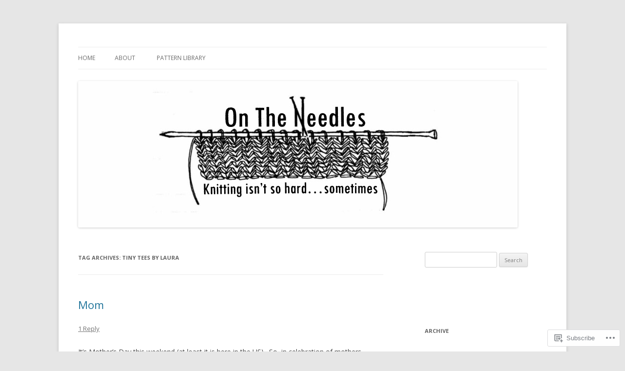

--- FILE ---
content_type: text/html; charset=UTF-8
request_url: https://ontheneedles.com/tag/tiny-tees-by-laura/
body_size: 22156
content:
<!DOCTYPE html>
<!--[if IE 7]>
<html class="ie ie7" lang="en">
<![endif]-->
<!--[if IE 8]>
<html class="ie ie8" lang="en">
<![endif]-->
<!--[if !(IE 7) & !(IE 8)]><!-->
<html lang="en">
<!--<![endif]-->
<head>
<meta charset="UTF-8" />
<meta name="viewport" content="width=device-width" />
<title>tiny tees by laura | On the Needles</title>
<link rel="profile" href="https://gmpg.org/xfn/11" />
<link rel="pingback" href="https://ontheneedles.com/xmlrpc.php">
<!--[if lt IE 9]>
<script src="https://s0.wp.com/wp-content/themes/pub/twentytwelve/js/html5.js?m=1394055319i&amp;ver=3.7.0" type="text/javascript"></script>
<![endif]-->
<meta name='robots' content='max-image-preview:large' />
<meta name="p:domain_verify" content="6ae275439081f23c88e844049b9201da" />

<!-- Async WordPress.com Remote Login -->
<script id="wpcom_remote_login_js">
var wpcom_remote_login_extra_auth = '';
function wpcom_remote_login_remove_dom_node_id( element_id ) {
	var dom_node = document.getElementById( element_id );
	if ( dom_node ) { dom_node.parentNode.removeChild( dom_node ); }
}
function wpcom_remote_login_remove_dom_node_classes( class_name ) {
	var dom_nodes = document.querySelectorAll( '.' + class_name );
	for ( var i = 0; i < dom_nodes.length; i++ ) {
		dom_nodes[ i ].parentNode.removeChild( dom_nodes[ i ] );
	}
}
function wpcom_remote_login_final_cleanup() {
	wpcom_remote_login_remove_dom_node_classes( "wpcom_remote_login_msg" );
	wpcom_remote_login_remove_dom_node_id( "wpcom_remote_login_key" );
	wpcom_remote_login_remove_dom_node_id( "wpcom_remote_login_validate" );
	wpcom_remote_login_remove_dom_node_id( "wpcom_remote_login_js" );
	wpcom_remote_login_remove_dom_node_id( "wpcom_request_access_iframe" );
	wpcom_remote_login_remove_dom_node_id( "wpcom_request_access_styles" );
}

// Watch for messages back from the remote login
window.addEventListener( "message", function( e ) {
	if ( e.origin === "https://r-login.wordpress.com" ) {
		var data = {};
		try {
			data = JSON.parse( e.data );
		} catch( e ) {
			wpcom_remote_login_final_cleanup();
			return;
		}

		if ( data.msg === 'LOGIN' ) {
			// Clean up the login check iframe
			wpcom_remote_login_remove_dom_node_id( "wpcom_remote_login_key" );

			var id_regex = new RegExp( /^[0-9]+$/ );
			var token_regex = new RegExp( /^.*|.*|.*$/ );
			if (
				token_regex.test( data.token )
				&& id_regex.test( data.wpcomid )
			) {
				// We have everything we need to ask for a login
				var script = document.createElement( "script" );
				script.setAttribute( "id", "wpcom_remote_login_validate" );
				script.src = '/remote-login.php?wpcom_remote_login=validate'
					+ '&wpcomid=' + data.wpcomid
					+ '&token=' + encodeURIComponent( data.token )
					+ '&host=' + window.location.protocol
					+ '//' + window.location.hostname
					+ '&postid=5150'
					+ '&is_singular=';
				document.body.appendChild( script );
			}

			return;
		}

		// Safari ITP, not logged in, so redirect
		if ( data.msg === 'LOGIN-REDIRECT' ) {
			window.location = 'https://wordpress.com/log-in?redirect_to=' + window.location.href;
			return;
		}

		// Safari ITP, storage access failed, remove the request
		if ( data.msg === 'LOGIN-REMOVE' ) {
			var css_zap = 'html { -webkit-transition: margin-top 1s; transition: margin-top 1s; } /* 9001 */ html { margin-top: 0 !important; } * html body { margin-top: 0 !important; } @media screen and ( max-width: 782px ) { html { margin-top: 0 !important; } * html body { margin-top: 0 !important; } }';
			var style_zap = document.createElement( 'style' );
			style_zap.type = 'text/css';
			style_zap.appendChild( document.createTextNode( css_zap ) );
			document.body.appendChild( style_zap );

			var e = document.getElementById( 'wpcom_request_access_iframe' );
			e.parentNode.removeChild( e );

			document.cookie = 'wordpress_com_login_access=denied; path=/; max-age=31536000';

			return;
		}

		// Safari ITP
		if ( data.msg === 'REQUEST_ACCESS' ) {
			console.log( 'request access: safari' );

			// Check ITP iframe enable/disable knob
			if ( wpcom_remote_login_extra_auth !== 'safari_itp_iframe' ) {
				return;
			}

			// If we are in a "private window" there is no ITP.
			var private_window = false;
			try {
				var opendb = window.openDatabase( null, null, null, null );
			} catch( e ) {
				private_window = true;
			}

			if ( private_window ) {
				console.log( 'private window' );
				return;
			}

			var iframe = document.createElement( 'iframe' );
			iframe.id = 'wpcom_request_access_iframe';
			iframe.setAttribute( 'scrolling', 'no' );
			iframe.setAttribute( 'sandbox', 'allow-storage-access-by-user-activation allow-scripts allow-same-origin allow-top-navigation-by-user-activation' );
			iframe.src = 'https://r-login.wordpress.com/remote-login.php?wpcom_remote_login=request_access&origin=' + encodeURIComponent( data.origin ) + '&wpcomid=' + encodeURIComponent( data.wpcomid );

			var css = 'html { -webkit-transition: margin-top 1s; transition: margin-top 1s; } /* 9001 */ html { margin-top: 46px !important; } * html body { margin-top: 46px !important; } @media screen and ( max-width: 660px ) { html { margin-top: 71px !important; } * html body { margin-top: 71px !important; } #wpcom_request_access_iframe { display: block; height: 71px !important; } } #wpcom_request_access_iframe { border: 0px; height: 46px; position: fixed; top: 0; left: 0; width: 100%; min-width: 100%; z-index: 99999; background: #23282d; } ';

			var style = document.createElement( 'style' );
			style.type = 'text/css';
			style.id = 'wpcom_request_access_styles';
			style.appendChild( document.createTextNode( css ) );
			document.body.appendChild( style );

			document.body.appendChild( iframe );
		}

		if ( data.msg === 'DONE' ) {
			wpcom_remote_login_final_cleanup();
		}
	}
}, false );

// Inject the remote login iframe after the page has had a chance to load
// more critical resources
window.addEventListener( "DOMContentLoaded", function( e ) {
	var iframe = document.createElement( "iframe" );
	iframe.style.display = "none";
	iframe.setAttribute( "scrolling", "no" );
	iframe.setAttribute( "id", "wpcom_remote_login_key" );
	iframe.src = "https://r-login.wordpress.com/remote-login.php"
		+ "?wpcom_remote_login=key"
		+ "&origin=aHR0cHM6Ly9vbnRoZW5lZWRsZXMuY29t"
		+ "&wpcomid=45641808"
		+ "&time=" + Math.floor( Date.now() / 1000 );
	document.body.appendChild( iframe );
}, false );
</script>
<link rel='dns-prefetch' href='//s0.wp.com' />
<link rel='dns-prefetch' href='//fonts-api.wp.com' />
<link href='https://fonts.gstatic.com' crossorigin rel='preconnect' />
<link rel="alternate" type="application/rss+xml" title="On the Needles &raquo; Feed" href="https://ontheneedles.com/feed/" />
<link rel="alternate" type="application/rss+xml" title="On the Needles &raquo; Comments Feed" href="https://ontheneedles.com/comments/feed/" />
<link rel="alternate" type="application/rss+xml" title="On the Needles &raquo; tiny tees by laura Tag Feed" href="https://ontheneedles.com/tag/tiny-tees-by-laura/feed/" />
	<script type="text/javascript">
		/* <![CDATA[ */
		function addLoadEvent(func) {
			var oldonload = window.onload;
			if (typeof window.onload != 'function') {
				window.onload = func;
			} else {
				window.onload = function () {
					oldonload();
					func();
				}
			}
		}
		/* ]]> */
	</script>
	<link crossorigin='anonymous' rel='stylesheet' id='all-css-0-1' href='/wp-content/mu-plugins/likes/jetpack-likes.css?m=1743883414i&cssminify=yes' type='text/css' media='all' />
<style id='wp-emoji-styles-inline-css'>

	img.wp-smiley, img.emoji {
		display: inline !important;
		border: none !important;
		box-shadow: none !important;
		height: 1em !important;
		width: 1em !important;
		margin: 0 0.07em !important;
		vertical-align: -0.1em !important;
		background: none !important;
		padding: 0 !important;
	}
/*# sourceURL=wp-emoji-styles-inline-css */
</style>
<link crossorigin='anonymous' rel='stylesheet' id='all-css-2-1' href='/wp-content/plugins/gutenberg-core/v22.2.0/build/styles/block-library/style.css?m=1764855221i&cssminify=yes' type='text/css' media='all' />
<style id='wp-block-library-inline-css'>
.has-text-align-justify {
	text-align:justify;
}
.has-text-align-justify{text-align:justify;}

/*# sourceURL=wp-block-library-inline-css */
</style><style id='global-styles-inline-css'>
:root{--wp--preset--aspect-ratio--square: 1;--wp--preset--aspect-ratio--4-3: 4/3;--wp--preset--aspect-ratio--3-4: 3/4;--wp--preset--aspect-ratio--3-2: 3/2;--wp--preset--aspect-ratio--2-3: 2/3;--wp--preset--aspect-ratio--16-9: 16/9;--wp--preset--aspect-ratio--9-16: 9/16;--wp--preset--color--black: #000000;--wp--preset--color--cyan-bluish-gray: #abb8c3;--wp--preset--color--white: #fff;--wp--preset--color--pale-pink: #f78da7;--wp--preset--color--vivid-red: #cf2e2e;--wp--preset--color--luminous-vivid-orange: #ff6900;--wp--preset--color--luminous-vivid-amber: #fcb900;--wp--preset--color--light-green-cyan: #7bdcb5;--wp--preset--color--vivid-green-cyan: #00d084;--wp--preset--color--pale-cyan-blue: #8ed1fc;--wp--preset--color--vivid-cyan-blue: #0693e3;--wp--preset--color--vivid-purple: #9b51e0;--wp--preset--color--blue: #21759b;--wp--preset--color--dark-gray: #444;--wp--preset--color--medium-gray: #9f9f9f;--wp--preset--color--light-gray: #e6e6e6;--wp--preset--gradient--vivid-cyan-blue-to-vivid-purple: linear-gradient(135deg,rgb(6,147,227) 0%,rgb(155,81,224) 100%);--wp--preset--gradient--light-green-cyan-to-vivid-green-cyan: linear-gradient(135deg,rgb(122,220,180) 0%,rgb(0,208,130) 100%);--wp--preset--gradient--luminous-vivid-amber-to-luminous-vivid-orange: linear-gradient(135deg,rgb(252,185,0) 0%,rgb(255,105,0) 100%);--wp--preset--gradient--luminous-vivid-orange-to-vivid-red: linear-gradient(135deg,rgb(255,105,0) 0%,rgb(207,46,46) 100%);--wp--preset--gradient--very-light-gray-to-cyan-bluish-gray: linear-gradient(135deg,rgb(238,238,238) 0%,rgb(169,184,195) 100%);--wp--preset--gradient--cool-to-warm-spectrum: linear-gradient(135deg,rgb(74,234,220) 0%,rgb(151,120,209) 20%,rgb(207,42,186) 40%,rgb(238,44,130) 60%,rgb(251,105,98) 80%,rgb(254,248,76) 100%);--wp--preset--gradient--blush-light-purple: linear-gradient(135deg,rgb(255,206,236) 0%,rgb(152,150,240) 100%);--wp--preset--gradient--blush-bordeaux: linear-gradient(135deg,rgb(254,205,165) 0%,rgb(254,45,45) 50%,rgb(107,0,62) 100%);--wp--preset--gradient--luminous-dusk: linear-gradient(135deg,rgb(255,203,112) 0%,rgb(199,81,192) 50%,rgb(65,88,208) 100%);--wp--preset--gradient--pale-ocean: linear-gradient(135deg,rgb(255,245,203) 0%,rgb(182,227,212) 50%,rgb(51,167,181) 100%);--wp--preset--gradient--electric-grass: linear-gradient(135deg,rgb(202,248,128) 0%,rgb(113,206,126) 100%);--wp--preset--gradient--midnight: linear-gradient(135deg,rgb(2,3,129) 0%,rgb(40,116,252) 100%);--wp--preset--font-size--small: 13px;--wp--preset--font-size--medium: 20px;--wp--preset--font-size--large: 36px;--wp--preset--font-size--x-large: 42px;--wp--preset--font-family--albert-sans: 'Albert Sans', sans-serif;--wp--preset--font-family--alegreya: Alegreya, serif;--wp--preset--font-family--arvo: Arvo, serif;--wp--preset--font-family--bodoni-moda: 'Bodoni Moda', serif;--wp--preset--font-family--bricolage-grotesque: 'Bricolage Grotesque', sans-serif;--wp--preset--font-family--cabin: Cabin, sans-serif;--wp--preset--font-family--chivo: Chivo, sans-serif;--wp--preset--font-family--commissioner: Commissioner, sans-serif;--wp--preset--font-family--cormorant: Cormorant, serif;--wp--preset--font-family--courier-prime: 'Courier Prime', monospace;--wp--preset--font-family--crimson-pro: 'Crimson Pro', serif;--wp--preset--font-family--dm-mono: 'DM Mono', monospace;--wp--preset--font-family--dm-sans: 'DM Sans', sans-serif;--wp--preset--font-family--dm-serif-display: 'DM Serif Display', serif;--wp--preset--font-family--domine: Domine, serif;--wp--preset--font-family--eb-garamond: 'EB Garamond', serif;--wp--preset--font-family--epilogue: Epilogue, sans-serif;--wp--preset--font-family--fahkwang: Fahkwang, sans-serif;--wp--preset--font-family--figtree: Figtree, sans-serif;--wp--preset--font-family--fira-sans: 'Fira Sans', sans-serif;--wp--preset--font-family--fjalla-one: 'Fjalla One', sans-serif;--wp--preset--font-family--fraunces: Fraunces, serif;--wp--preset--font-family--gabarito: Gabarito, system-ui;--wp--preset--font-family--ibm-plex-mono: 'IBM Plex Mono', monospace;--wp--preset--font-family--ibm-plex-sans: 'IBM Plex Sans', sans-serif;--wp--preset--font-family--ibarra-real-nova: 'Ibarra Real Nova', serif;--wp--preset--font-family--instrument-serif: 'Instrument Serif', serif;--wp--preset--font-family--inter: Inter, sans-serif;--wp--preset--font-family--josefin-sans: 'Josefin Sans', sans-serif;--wp--preset--font-family--jost: Jost, sans-serif;--wp--preset--font-family--libre-baskerville: 'Libre Baskerville', serif;--wp--preset--font-family--libre-franklin: 'Libre Franklin', sans-serif;--wp--preset--font-family--literata: Literata, serif;--wp--preset--font-family--lora: Lora, serif;--wp--preset--font-family--merriweather: Merriweather, serif;--wp--preset--font-family--montserrat: Montserrat, sans-serif;--wp--preset--font-family--newsreader: Newsreader, serif;--wp--preset--font-family--noto-sans-mono: 'Noto Sans Mono', sans-serif;--wp--preset--font-family--nunito: Nunito, sans-serif;--wp--preset--font-family--open-sans: 'Open Sans', sans-serif;--wp--preset--font-family--overpass: Overpass, sans-serif;--wp--preset--font-family--pt-serif: 'PT Serif', serif;--wp--preset--font-family--petrona: Petrona, serif;--wp--preset--font-family--piazzolla: Piazzolla, serif;--wp--preset--font-family--playfair-display: 'Playfair Display', serif;--wp--preset--font-family--plus-jakarta-sans: 'Plus Jakarta Sans', sans-serif;--wp--preset--font-family--poppins: Poppins, sans-serif;--wp--preset--font-family--raleway: Raleway, sans-serif;--wp--preset--font-family--roboto: Roboto, sans-serif;--wp--preset--font-family--roboto-slab: 'Roboto Slab', serif;--wp--preset--font-family--rubik: Rubik, sans-serif;--wp--preset--font-family--rufina: Rufina, serif;--wp--preset--font-family--sora: Sora, sans-serif;--wp--preset--font-family--source-sans-3: 'Source Sans 3', sans-serif;--wp--preset--font-family--source-serif-4: 'Source Serif 4', serif;--wp--preset--font-family--space-mono: 'Space Mono', monospace;--wp--preset--font-family--syne: Syne, sans-serif;--wp--preset--font-family--texturina: Texturina, serif;--wp--preset--font-family--urbanist: Urbanist, sans-serif;--wp--preset--font-family--work-sans: 'Work Sans', sans-serif;--wp--preset--spacing--20: 0.44rem;--wp--preset--spacing--30: 0.67rem;--wp--preset--spacing--40: 1rem;--wp--preset--spacing--50: 1.5rem;--wp--preset--spacing--60: 2.25rem;--wp--preset--spacing--70: 3.38rem;--wp--preset--spacing--80: 5.06rem;--wp--preset--shadow--natural: 6px 6px 9px rgba(0, 0, 0, 0.2);--wp--preset--shadow--deep: 12px 12px 50px rgba(0, 0, 0, 0.4);--wp--preset--shadow--sharp: 6px 6px 0px rgba(0, 0, 0, 0.2);--wp--preset--shadow--outlined: 6px 6px 0px -3px rgb(255, 255, 255), 6px 6px rgb(0, 0, 0);--wp--preset--shadow--crisp: 6px 6px 0px rgb(0, 0, 0);}:where(.is-layout-flex){gap: 0.5em;}:where(.is-layout-grid){gap: 0.5em;}body .is-layout-flex{display: flex;}.is-layout-flex{flex-wrap: wrap;align-items: center;}.is-layout-flex > :is(*, div){margin: 0;}body .is-layout-grid{display: grid;}.is-layout-grid > :is(*, div){margin: 0;}:where(.wp-block-columns.is-layout-flex){gap: 2em;}:where(.wp-block-columns.is-layout-grid){gap: 2em;}:where(.wp-block-post-template.is-layout-flex){gap: 1.25em;}:where(.wp-block-post-template.is-layout-grid){gap: 1.25em;}.has-black-color{color: var(--wp--preset--color--black) !important;}.has-cyan-bluish-gray-color{color: var(--wp--preset--color--cyan-bluish-gray) !important;}.has-white-color{color: var(--wp--preset--color--white) !important;}.has-pale-pink-color{color: var(--wp--preset--color--pale-pink) !important;}.has-vivid-red-color{color: var(--wp--preset--color--vivid-red) !important;}.has-luminous-vivid-orange-color{color: var(--wp--preset--color--luminous-vivid-orange) !important;}.has-luminous-vivid-amber-color{color: var(--wp--preset--color--luminous-vivid-amber) !important;}.has-light-green-cyan-color{color: var(--wp--preset--color--light-green-cyan) !important;}.has-vivid-green-cyan-color{color: var(--wp--preset--color--vivid-green-cyan) !important;}.has-pale-cyan-blue-color{color: var(--wp--preset--color--pale-cyan-blue) !important;}.has-vivid-cyan-blue-color{color: var(--wp--preset--color--vivid-cyan-blue) !important;}.has-vivid-purple-color{color: var(--wp--preset--color--vivid-purple) !important;}.has-black-background-color{background-color: var(--wp--preset--color--black) !important;}.has-cyan-bluish-gray-background-color{background-color: var(--wp--preset--color--cyan-bluish-gray) !important;}.has-white-background-color{background-color: var(--wp--preset--color--white) !important;}.has-pale-pink-background-color{background-color: var(--wp--preset--color--pale-pink) !important;}.has-vivid-red-background-color{background-color: var(--wp--preset--color--vivid-red) !important;}.has-luminous-vivid-orange-background-color{background-color: var(--wp--preset--color--luminous-vivid-orange) !important;}.has-luminous-vivid-amber-background-color{background-color: var(--wp--preset--color--luminous-vivid-amber) !important;}.has-light-green-cyan-background-color{background-color: var(--wp--preset--color--light-green-cyan) !important;}.has-vivid-green-cyan-background-color{background-color: var(--wp--preset--color--vivid-green-cyan) !important;}.has-pale-cyan-blue-background-color{background-color: var(--wp--preset--color--pale-cyan-blue) !important;}.has-vivid-cyan-blue-background-color{background-color: var(--wp--preset--color--vivid-cyan-blue) !important;}.has-vivid-purple-background-color{background-color: var(--wp--preset--color--vivid-purple) !important;}.has-black-border-color{border-color: var(--wp--preset--color--black) !important;}.has-cyan-bluish-gray-border-color{border-color: var(--wp--preset--color--cyan-bluish-gray) !important;}.has-white-border-color{border-color: var(--wp--preset--color--white) !important;}.has-pale-pink-border-color{border-color: var(--wp--preset--color--pale-pink) !important;}.has-vivid-red-border-color{border-color: var(--wp--preset--color--vivid-red) !important;}.has-luminous-vivid-orange-border-color{border-color: var(--wp--preset--color--luminous-vivid-orange) !important;}.has-luminous-vivid-amber-border-color{border-color: var(--wp--preset--color--luminous-vivid-amber) !important;}.has-light-green-cyan-border-color{border-color: var(--wp--preset--color--light-green-cyan) !important;}.has-vivid-green-cyan-border-color{border-color: var(--wp--preset--color--vivid-green-cyan) !important;}.has-pale-cyan-blue-border-color{border-color: var(--wp--preset--color--pale-cyan-blue) !important;}.has-vivid-cyan-blue-border-color{border-color: var(--wp--preset--color--vivid-cyan-blue) !important;}.has-vivid-purple-border-color{border-color: var(--wp--preset--color--vivid-purple) !important;}.has-vivid-cyan-blue-to-vivid-purple-gradient-background{background: var(--wp--preset--gradient--vivid-cyan-blue-to-vivid-purple) !important;}.has-light-green-cyan-to-vivid-green-cyan-gradient-background{background: var(--wp--preset--gradient--light-green-cyan-to-vivid-green-cyan) !important;}.has-luminous-vivid-amber-to-luminous-vivid-orange-gradient-background{background: var(--wp--preset--gradient--luminous-vivid-amber-to-luminous-vivid-orange) !important;}.has-luminous-vivid-orange-to-vivid-red-gradient-background{background: var(--wp--preset--gradient--luminous-vivid-orange-to-vivid-red) !important;}.has-very-light-gray-to-cyan-bluish-gray-gradient-background{background: var(--wp--preset--gradient--very-light-gray-to-cyan-bluish-gray) !important;}.has-cool-to-warm-spectrum-gradient-background{background: var(--wp--preset--gradient--cool-to-warm-spectrum) !important;}.has-blush-light-purple-gradient-background{background: var(--wp--preset--gradient--blush-light-purple) !important;}.has-blush-bordeaux-gradient-background{background: var(--wp--preset--gradient--blush-bordeaux) !important;}.has-luminous-dusk-gradient-background{background: var(--wp--preset--gradient--luminous-dusk) !important;}.has-pale-ocean-gradient-background{background: var(--wp--preset--gradient--pale-ocean) !important;}.has-electric-grass-gradient-background{background: var(--wp--preset--gradient--electric-grass) !important;}.has-midnight-gradient-background{background: var(--wp--preset--gradient--midnight) !important;}.has-small-font-size{font-size: var(--wp--preset--font-size--small) !important;}.has-medium-font-size{font-size: var(--wp--preset--font-size--medium) !important;}.has-large-font-size{font-size: var(--wp--preset--font-size--large) !important;}.has-x-large-font-size{font-size: var(--wp--preset--font-size--x-large) !important;}.has-albert-sans-font-family{font-family: var(--wp--preset--font-family--albert-sans) !important;}.has-alegreya-font-family{font-family: var(--wp--preset--font-family--alegreya) !important;}.has-arvo-font-family{font-family: var(--wp--preset--font-family--arvo) !important;}.has-bodoni-moda-font-family{font-family: var(--wp--preset--font-family--bodoni-moda) !important;}.has-bricolage-grotesque-font-family{font-family: var(--wp--preset--font-family--bricolage-grotesque) !important;}.has-cabin-font-family{font-family: var(--wp--preset--font-family--cabin) !important;}.has-chivo-font-family{font-family: var(--wp--preset--font-family--chivo) !important;}.has-commissioner-font-family{font-family: var(--wp--preset--font-family--commissioner) !important;}.has-cormorant-font-family{font-family: var(--wp--preset--font-family--cormorant) !important;}.has-courier-prime-font-family{font-family: var(--wp--preset--font-family--courier-prime) !important;}.has-crimson-pro-font-family{font-family: var(--wp--preset--font-family--crimson-pro) !important;}.has-dm-mono-font-family{font-family: var(--wp--preset--font-family--dm-mono) !important;}.has-dm-sans-font-family{font-family: var(--wp--preset--font-family--dm-sans) !important;}.has-dm-serif-display-font-family{font-family: var(--wp--preset--font-family--dm-serif-display) !important;}.has-domine-font-family{font-family: var(--wp--preset--font-family--domine) !important;}.has-eb-garamond-font-family{font-family: var(--wp--preset--font-family--eb-garamond) !important;}.has-epilogue-font-family{font-family: var(--wp--preset--font-family--epilogue) !important;}.has-fahkwang-font-family{font-family: var(--wp--preset--font-family--fahkwang) !important;}.has-figtree-font-family{font-family: var(--wp--preset--font-family--figtree) !important;}.has-fira-sans-font-family{font-family: var(--wp--preset--font-family--fira-sans) !important;}.has-fjalla-one-font-family{font-family: var(--wp--preset--font-family--fjalla-one) !important;}.has-fraunces-font-family{font-family: var(--wp--preset--font-family--fraunces) !important;}.has-gabarito-font-family{font-family: var(--wp--preset--font-family--gabarito) !important;}.has-ibm-plex-mono-font-family{font-family: var(--wp--preset--font-family--ibm-plex-mono) !important;}.has-ibm-plex-sans-font-family{font-family: var(--wp--preset--font-family--ibm-plex-sans) !important;}.has-ibarra-real-nova-font-family{font-family: var(--wp--preset--font-family--ibarra-real-nova) !important;}.has-instrument-serif-font-family{font-family: var(--wp--preset--font-family--instrument-serif) !important;}.has-inter-font-family{font-family: var(--wp--preset--font-family--inter) !important;}.has-josefin-sans-font-family{font-family: var(--wp--preset--font-family--josefin-sans) !important;}.has-jost-font-family{font-family: var(--wp--preset--font-family--jost) !important;}.has-libre-baskerville-font-family{font-family: var(--wp--preset--font-family--libre-baskerville) !important;}.has-libre-franklin-font-family{font-family: var(--wp--preset--font-family--libre-franklin) !important;}.has-literata-font-family{font-family: var(--wp--preset--font-family--literata) !important;}.has-lora-font-family{font-family: var(--wp--preset--font-family--lora) !important;}.has-merriweather-font-family{font-family: var(--wp--preset--font-family--merriweather) !important;}.has-montserrat-font-family{font-family: var(--wp--preset--font-family--montserrat) !important;}.has-newsreader-font-family{font-family: var(--wp--preset--font-family--newsreader) !important;}.has-noto-sans-mono-font-family{font-family: var(--wp--preset--font-family--noto-sans-mono) !important;}.has-nunito-font-family{font-family: var(--wp--preset--font-family--nunito) !important;}.has-open-sans-font-family{font-family: var(--wp--preset--font-family--open-sans) !important;}.has-overpass-font-family{font-family: var(--wp--preset--font-family--overpass) !important;}.has-pt-serif-font-family{font-family: var(--wp--preset--font-family--pt-serif) !important;}.has-petrona-font-family{font-family: var(--wp--preset--font-family--petrona) !important;}.has-piazzolla-font-family{font-family: var(--wp--preset--font-family--piazzolla) !important;}.has-playfair-display-font-family{font-family: var(--wp--preset--font-family--playfair-display) !important;}.has-plus-jakarta-sans-font-family{font-family: var(--wp--preset--font-family--plus-jakarta-sans) !important;}.has-poppins-font-family{font-family: var(--wp--preset--font-family--poppins) !important;}.has-raleway-font-family{font-family: var(--wp--preset--font-family--raleway) !important;}.has-roboto-font-family{font-family: var(--wp--preset--font-family--roboto) !important;}.has-roboto-slab-font-family{font-family: var(--wp--preset--font-family--roboto-slab) !important;}.has-rubik-font-family{font-family: var(--wp--preset--font-family--rubik) !important;}.has-rufina-font-family{font-family: var(--wp--preset--font-family--rufina) !important;}.has-sora-font-family{font-family: var(--wp--preset--font-family--sora) !important;}.has-source-sans-3-font-family{font-family: var(--wp--preset--font-family--source-sans-3) !important;}.has-source-serif-4-font-family{font-family: var(--wp--preset--font-family--source-serif-4) !important;}.has-space-mono-font-family{font-family: var(--wp--preset--font-family--space-mono) !important;}.has-syne-font-family{font-family: var(--wp--preset--font-family--syne) !important;}.has-texturina-font-family{font-family: var(--wp--preset--font-family--texturina) !important;}.has-urbanist-font-family{font-family: var(--wp--preset--font-family--urbanist) !important;}.has-work-sans-font-family{font-family: var(--wp--preset--font-family--work-sans) !important;}
/*# sourceURL=global-styles-inline-css */
</style>

<style id='classic-theme-styles-inline-css'>
/*! This file is auto-generated */
.wp-block-button__link{color:#fff;background-color:#32373c;border-radius:9999px;box-shadow:none;text-decoration:none;padding:calc(.667em + 2px) calc(1.333em + 2px);font-size:1.125em}.wp-block-file__button{background:#32373c;color:#fff;text-decoration:none}
/*# sourceURL=/wp-includes/css/classic-themes.min.css */
</style>
<link crossorigin='anonymous' rel='stylesheet' id='all-css-4-1' href='/_static/??-eJx9jEEOAiEQBD/kQECjeDC+ZWEnijIwYWA3/l72op689KFTVXplCCU3zE1z6reYRYfiUwlP0VYZpwxIJE4IFRd10HOU9iFA2iuhCiI7/ROiDt9WxfETT20jCOc4YUIa2D9t5eGA91xRBMZS7ATtPkTZvCtdzNEZt7f2fHq8Afl7R7w=&cssminify=yes' type='text/css' media='all' />
<link rel='stylesheet' id='twentytwelve-fonts-css' href='https://fonts-api.wp.com/css?family=Open+Sans%3A400italic%2C700italic%2C400%2C700&#038;subset=latin%2Clatin-ext&#038;display=fallback' media='all' />
<link crossorigin='anonymous' rel='stylesheet' id='all-css-6-1' href='/_static/??-eJzTLy/QTc7PK0nNK9EvyUjNTS3WLyhN0i8pBwpUAsmcslT94pLKnFS95OJiHX0iVAPV6Sfl5CdnF4O02OfaGpqbWpibWJiZW2YBADBZKMU=&cssminify=yes' type='text/css' media='all' />
<link crossorigin='anonymous' rel='stylesheet' id='all-css-8-1' href='/_static/??-eJx9i0EOwjAMBD+EcUEiggPiLW1k0iAnjmqnUX9PuLUXLqud1Q62Al6yUTa0mRIpljqhtT5sPXklVNuYoBUv6exVT7hzUoXCNcSsuNDEEnoN2F87/CcFEmDxo0XJB4A3j3H5qa/0vNyGh3PD1d0/X5shQdY=&cssminify=yes' type='text/css' media='all' />
<style id='jetpack-global-styles-frontend-style-inline-css'>
:root { --font-headings: unset; --font-base: unset; --font-headings-default: -apple-system,BlinkMacSystemFont,"Segoe UI",Roboto,Oxygen-Sans,Ubuntu,Cantarell,"Helvetica Neue",sans-serif; --font-base-default: -apple-system,BlinkMacSystemFont,"Segoe UI",Roboto,Oxygen-Sans,Ubuntu,Cantarell,"Helvetica Neue",sans-serif;}
/*# sourceURL=jetpack-global-styles-frontend-style-inline-css */
</style>
<link crossorigin='anonymous' rel='stylesheet' id='all-css-10-1' href='/_static/??-eJyNjcsKAjEMRX/IGtQZBxfip0hMS9sxTYppGfx7H7gRN+7ugcs5sFRHKi1Ig9Jd5R6zGMyhVaTrh8G6QFHfORhYwlvw6P39PbPENZmt4G/ROQuBKWVkxxrVvuBH1lIoz2waILJekF+HUzlupnG3nQ77YZwfuRJIaQ==&cssminify=yes' type='text/css' media='all' />
<script type="text/javascript" id="wpcom-actionbar-placeholder-js-extra">
/* <![CDATA[ */
var actionbardata = {"siteID":"45641808","postID":"0","siteURL":"https://ontheneedles.com","xhrURL":"https://ontheneedles.com/wp-admin/admin-ajax.php","nonce":"49b2c6b157","isLoggedIn":"","statusMessage":"","subsEmailDefault":"instantly","proxyScriptUrl":"https://s0.wp.com/wp-content/js/wpcom-proxy-request.js?m=1513050504i&amp;ver=20211021","i18n":{"followedText":"New posts from this site will now appear in your \u003Ca href=\"https://wordpress.com/reader\"\u003EReader\u003C/a\u003E","foldBar":"Collapse this bar","unfoldBar":"Expand this bar","shortLinkCopied":"Shortlink copied to clipboard."}};
//# sourceURL=wpcom-actionbar-placeholder-js-extra
/* ]]> */
</script>
<script type="text/javascript" id="jetpack-mu-wpcom-settings-js-before">
/* <![CDATA[ */
var JETPACK_MU_WPCOM_SETTINGS = {"assetsUrl":"https://s0.wp.com/wp-content/mu-plugins/jetpack-mu-wpcom-plugin/sun/jetpack_vendor/automattic/jetpack-mu-wpcom/src/build/"};
//# sourceURL=jetpack-mu-wpcom-settings-js-before
/* ]]> */
</script>
<script crossorigin='anonymous' type='text/javascript'  src='/_static/??-eJzTLy/QTc7PK0nNK9HPKtYvyinRLSjKr6jUyyrW0QfKZeYl55SmpBaDJLMKS1OLKqGUXm5mHkFFurmZ6UWJJalQxfa5tobmRgamxgZmFpZZACbyLJI='></script>
<script type="text/javascript" id="rlt-proxy-js-after">
/* <![CDATA[ */
	rltInitialize( {"token":null,"iframeOrigins":["https:\/\/widgets.wp.com"]} );
//# sourceURL=rlt-proxy-js-after
/* ]]> */
</script>
<link rel="EditURI" type="application/rsd+xml" title="RSD" href="https://ontheneedlesdotcom.wordpress.com/xmlrpc.php?rsd" />
<meta name="generator" content="WordPress.com" />

<!-- Jetpack Open Graph Tags -->
<meta property="og:type" content="website" />
<meta property="og:title" content="tiny tees by laura &#8211; On the Needles" />
<meta property="og:url" content="https://ontheneedles.com/tag/tiny-tees-by-laura/" />
<meta property="og:site_name" content="On the Needles" />
<meta property="og:image" content="https://s0.wp.com/i/blank.jpg?m=1383295312i" />
<meta property="og:image:width" content="200" />
<meta property="og:image:height" content="200" />
<meta property="og:image:alt" content="" />
<meta property="og:locale" content="en_US" />
<meta name="twitter:creator" content="@on_the_needles" />
<meta name="twitter:site" content="@on_the_needles" />

<!-- End Jetpack Open Graph Tags -->
<link rel="shortcut icon" type="image/x-icon" href="https://s0.wp.com/i/favicon.ico?m=1713425267i" sizes="16x16 24x24 32x32 48x48" />
<link rel="icon" type="image/x-icon" href="https://s0.wp.com/i/favicon.ico?m=1713425267i" sizes="16x16 24x24 32x32 48x48" />
<link rel="apple-touch-icon" href="https://s0.wp.com/i/webclip.png?m=1713868326i" />
<link rel='openid.server' href='https://ontheneedles.com/?openidserver=1' />
<link rel='openid.delegate' href='https://ontheneedles.com/' />
<link rel="search" type="application/opensearchdescription+xml" href="https://ontheneedles.com/osd.xml" title="On the Needles" />
<link rel="search" type="application/opensearchdescription+xml" href="https://s1.wp.com/opensearch.xml" title="WordPress.com" />
		<style type="text/css">
			.recentcomments a {
				display: inline !important;
				padding: 0 !important;
				margin: 0 !important;
			}

			table.recentcommentsavatartop img.avatar, table.recentcommentsavatarend img.avatar {
				border: 0px;
				margin: 0;
			}

			table.recentcommentsavatartop a, table.recentcommentsavatarend a {
				border: 0px !important;
				background-color: transparent !important;
			}

			td.recentcommentsavatarend, td.recentcommentsavatartop {
				padding: 0px 0px 1px 0px;
				margin: 0px;
			}

			td.recentcommentstextend {
				border: none !important;
				padding: 0px 0px 2px 10px;
			}

			.rtl td.recentcommentstextend {
				padding: 0px 10px 2px 0px;
			}

			td.recentcommentstexttop {
				border: none;
				padding: 0px 0px 0px 10px;
			}

			.rtl td.recentcommentstexttop {
				padding: 0px 10px 0px 0px;
			}
		</style>
		<meta name="description" content="Posts about tiny tees by laura written by onemilljellybeans" />
	<style type="text/css" id="twentytwelve-header-css">
			.site-title,
		.site-description {
			position: absolute;
			clip: rect(1px 1px 1px 1px); /* IE7 */
			clip: rect(1px, 1px, 1px, 1px);
		}
		</style>
	<link crossorigin='anonymous' rel='stylesheet' id='all-css-2-3' href='/_static/??-eJyNjM0KgzAQBl9I/ag/lR6KjyK6LhJNNsHN4uuXQuvZ4wzD4EwlRcksGcHK5G11otg4p4n2H0NNMDohzD7SrtDTJT4qUi1wexDiYp4VNB3RlP3V/MX3N4T3o++aun892277AK5vOq4=&cssminify=yes' type='text/css' media='all' />
</head>

<body class="archive tag tag-tiny-tees-by-laura tag-678437779 wp-embed-responsive wp-theme-pubtwentytwelve customizer-styles-applied custom-font-enabled single-author jetpack-reblog-enabled">
<div id="page" class="hfeed site">
	<header id="masthead" class="site-header">
				<hgroup>
			<h1 class="site-title"><a href="https://ontheneedles.com/" title="On the Needles" rel="home">On the Needles</a></h1>
			<h2 class="site-description">Knitting isn&#039;t so hard&#8230; sometimes</h2>
		</hgroup>

		<nav id="site-navigation" class="main-navigation">
			<button class="menu-toggle">Menu</button>
			<a class="assistive-text" href="#content" title="Skip to content">Skip to content</a>
			<div class="nav-menu"><ul>
<li ><a href="https://ontheneedles.com/">Home</a></li><li class="page_item page-item-1"><a href="https://ontheneedles.com/about/">About</a></li>
<li class="page_item page-item-204"><a href="https://ontheneedles.com/pattern-library/">Pattern Library</a></li>
</ul></div>
		</nav><!-- #site-navigation -->

						<a href="https://ontheneedles.com/"><img src="https://ontheneedles.com/wp-content/uploads/2013/08/copy-copy-logo2.jpg" class="header-image" width="900" height="300" alt="" /></a>
			</header><!-- #masthead -->

	<div id="main" class="wrapper">
	<section id="primary" class="site-content">
		<div id="content" role="main">

					<header class="archive-header">
				<h1 class="archive-title">
				Tag Archives: <span>tiny tees by laura</span>				</h1>

						</header><!-- .archive-header -->

			
	<article id="post-5150" class="post-5150 post type-post status-publish format-standard hentry category-knitting-accessories tag-etsy tag-fabric tag-knit tag-knitting-bag tag-mom tag-paper-or-threads tag-project-bag tag-tiny-tees-by-laura">
				<header class="entry-header">
			
						<h1 class="entry-title">
				<a href="https://ontheneedles.com/2019/05/06/mom/" rel="bookmark">Mom</a>
			</h1>
										<div class="comments-link">
					<a href="https://ontheneedles.com/2019/05/06/mom/#comments">1 Reply</a>				</div><!-- .comments-link -->
					</header><!-- .entry-header -->

				<div class="entry-content">
			<p>It&#8217;s Mother&#8217;s Day this weekend (at least it is here in the US).  So, in celebration of mothers generally, I want to talk about my mother in particular, and promote her amazing business for two reasons:</p>
<ol>
<li>She&#8217;s insanely talented, and I <em>legit</em> think that you guys would love her work.</li>
<li>She would never in a million years think about self-promotion, so I&#8217;m going to do it for her.  (Sorry Mom.  I know this is going to make you self-concious, but I&#8217;m going to brag about you for a little bit.)</li>
</ol>
<p>My mom, apart from being the one who taught me how to knit, is a fantastic seamstress (sewer?) and an insanely talented illustrator.  A few years back she took early retirement, and opened up an Etsy store, <a href="https://www.etsy.com/shop/PaperOrThreads">Paper or Threads</a>.</p>
<p>She makes bags.</p>
<p>Amazing <em>knitting project</em> bags.</p>
<p><img data-attachment-id="5156" data-permalink="https://ontheneedles.com/2019/05/06/mom/il_1588xn-1797132514_g54y/" data-orig-file="https://ontheneedles.com/wp-content/uploads/2019/05/il_1588xn.1797132514_g54y.jpg" data-orig-size="1588,1191" data-comments-opened="1" data-image-meta="{&quot;aperture&quot;:&quot;0&quot;,&quot;credit&quot;:&quot;&quot;,&quot;camera&quot;:&quot;&quot;,&quot;caption&quot;:&quot;&quot;,&quot;created_timestamp&quot;:&quot;0&quot;,&quot;copyright&quot;:&quot;&quot;,&quot;focal_length&quot;:&quot;0&quot;,&quot;iso&quot;:&quot;0&quot;,&quot;shutter_speed&quot;:&quot;0&quot;,&quot;title&quot;:&quot;&quot;,&quot;orientation&quot;:&quot;0&quot;}" data-image-title="il_1588xN.1797132514_g54y" data-image-description="" data-image-caption="" data-medium-file="https://ontheneedles.com/wp-content/uploads/2019/05/il_1588xn.1797132514_g54y.jpg?w=300" data-large-file="https://ontheneedles.com/wp-content/uploads/2019/05/il_1588xn.1797132514_g54y.jpg?w=625" class="alignnone size-full wp-image-5156" src="https://ontheneedles.com/wp-content/uploads/2019/05/il_1588xn.1797132514_g54y.jpg?w=625" alt="il_1588xN.1797132514_g54y.jpg"   srcset="https://ontheneedles.com/wp-content/uploads/2019/05/il_1588xn.1797132514_g54y.jpg 1588w, https://ontheneedles.com/wp-content/uploads/2019/05/il_1588xn.1797132514_g54y.jpg?w=150&amp;h=113 150w, https://ontheneedles.com/wp-content/uploads/2019/05/il_1588xn.1797132514_g54y.jpg?w=300&amp;h=225 300w, https://ontheneedles.com/wp-content/uploads/2019/05/il_1588xn.1797132514_g54y.jpg?w=768&amp;h=576 768w, https://ontheneedles.com/wp-content/uploads/2019/05/il_1588xn.1797132514_g54y.jpg?w=1024&amp;h=768 1024w, https://ontheneedles.com/wp-content/uploads/2019/05/il_1588xn.1797132514_g54y.jpg?w=1440&amp;h=1080 1440w" sizes="(max-width: 1588px) 100vw, 1588px" /></p>
<p>(<a href="https://www.etsy.com/listing/687133901/knitting-project-bag-large-original-knit?ref=shop_home_feat_3">SWEATERS</a>!!)</p>
<p>But she doesn&#8217;t just make bags.  Oh no- that would be too easy.  She designs her own fabric for them.</p>
<p><img data-attachment-id="5155" data-permalink="https://ontheneedles.com/2019/05/06/mom/il_1588xn-1754874351_n08i/" data-orig-file="https://ontheneedles.com/wp-content/uploads/2019/05/il_1588xn.1754874351_n08i.jpg" data-orig-size="1588,1191" data-comments-opened="1" data-image-meta="{&quot;aperture&quot;:&quot;0&quot;,&quot;credit&quot;:&quot;&quot;,&quot;camera&quot;:&quot;&quot;,&quot;caption&quot;:&quot;&quot;,&quot;created_timestamp&quot;:&quot;0&quot;,&quot;copyright&quot;:&quot;&quot;,&quot;focal_length&quot;:&quot;0&quot;,&quot;iso&quot;:&quot;0&quot;,&quot;shutter_speed&quot;:&quot;0&quot;,&quot;title&quot;:&quot;&quot;,&quot;orientation&quot;:&quot;0&quot;}" data-image-title="il_1588xN.1754874351_n08i" data-image-description="" data-image-caption="" data-medium-file="https://ontheneedles.com/wp-content/uploads/2019/05/il_1588xn.1754874351_n08i.jpg?w=300" data-large-file="https://ontheneedles.com/wp-content/uploads/2019/05/il_1588xn.1754874351_n08i.jpg?w=625" class="alignnone size-full wp-image-5155" src="https://ontheneedles.com/wp-content/uploads/2019/05/il_1588xn.1754874351_n08i.jpg?w=625" alt="il_1588xN.1754874351_n08i"   srcset="https://ontheneedles.com/wp-content/uploads/2019/05/il_1588xn.1754874351_n08i.jpg 1588w, https://ontheneedles.com/wp-content/uploads/2019/05/il_1588xn.1754874351_n08i.jpg?w=150&amp;h=113 150w, https://ontheneedles.com/wp-content/uploads/2019/05/il_1588xn.1754874351_n08i.jpg?w=300&amp;h=225 300w, https://ontheneedles.com/wp-content/uploads/2019/05/il_1588xn.1754874351_n08i.jpg?w=768&amp;h=576 768w, https://ontheneedles.com/wp-content/uploads/2019/05/il_1588xn.1754874351_n08i.jpg?w=1024&amp;h=768 1024w, https://ontheneedles.com/wp-content/uploads/2019/05/il_1588xn.1754874351_n08i.jpg?w=1440&amp;h=1080 1440w" sizes="(max-width: 1588px) 100vw, 1588px" /></p>
<p>(<a href="https://www.etsy.com/listing/687133901/knitting-project-bag-large-original-knit?ref=shop_home_feat_3">SHEEP</a>!!)</p>
<p>She&#8217;s got big bags and little bags.  Bags with zips and bags with drawstrings.  And, I know this sounds like I&#8217;m just shilling, but I swear to god, they&#8217;re the nicest project bags I own.  They&#8217;re made from really quality cotton fabric (that feature her own <em>original designs</em>&#8230; I can&#8217;t emphasize that enough), and they&#8217;re all fully-lined (which means you won&#8217;t run into any annoying fraying edges to tangle up your yarn) and last for years and years.<img data-attachment-id="5154" data-permalink="https://ontheneedles.com/2019/05/06/mom/il_1588xn-1635891553_4ld8/" data-orig-file="https://ontheneedles.com/wp-content/uploads/2019/05/il_1588xn.1635891553_4ld8.jpg" data-orig-size="1588,1330" data-comments-opened="1" data-image-meta="{&quot;aperture&quot;:&quot;0&quot;,&quot;credit&quot;:&quot;&quot;,&quot;camera&quot;:&quot;&quot;,&quot;caption&quot;:&quot;&quot;,&quot;created_timestamp&quot;:&quot;0&quot;,&quot;copyright&quot;:&quot;&quot;,&quot;focal_length&quot;:&quot;0&quot;,&quot;iso&quot;:&quot;0&quot;,&quot;shutter_speed&quot;:&quot;0&quot;,&quot;title&quot;:&quot;&quot;,&quot;orientation&quot;:&quot;0&quot;}" data-image-title="il_1588xN.1635891553_4ld8" data-image-description="" data-image-caption="" data-medium-file="https://ontheneedles.com/wp-content/uploads/2019/05/il_1588xn.1635891553_4ld8.jpg?w=300" data-large-file="https://ontheneedles.com/wp-content/uploads/2019/05/il_1588xn.1635891553_4ld8.jpg?w=625" class="alignnone size-full wp-image-5154" src="https://ontheneedles.com/wp-content/uploads/2019/05/il_1588xn.1635891553_4ld8.jpg?w=625" alt="il_1588xN.1635891553_4ld8"   srcset="https://ontheneedles.com/wp-content/uploads/2019/05/il_1588xn.1635891553_4ld8.jpg 1588w, https://ontheneedles.com/wp-content/uploads/2019/05/il_1588xn.1635891553_4ld8.jpg?w=150&amp;h=126 150w, https://ontheneedles.com/wp-content/uploads/2019/05/il_1588xn.1635891553_4ld8.jpg?w=300&amp;h=251 300w, https://ontheneedles.com/wp-content/uploads/2019/05/il_1588xn.1635891553_4ld8.jpg?w=768&amp;h=643 768w, https://ontheneedles.com/wp-content/uploads/2019/05/il_1588xn.1635891553_4ld8.jpg?w=1024&amp;h=858 1024w, https://ontheneedles.com/wp-content/uploads/2019/05/il_1588xn.1635891553_4ld8.jpg?w=1440&amp;h=1206 1440w" sizes="(max-width: 1588px) 100vw, 1588px" /></p>
<p>(<a href="https://www.etsy.com/listing/636070787/knitting-project-bag-large-original-knit?ref=shop_home_active_45">GNOMES</a>!!!)</p>
<p>She&#8217;s got designs for everyone- from kitchy gnomes to adorable farm animals to classy all-over prints.  (I&#8217;m a big fan of the gnomes myself.)<img data-attachment-id="5153" data-permalink="https://ontheneedles.com/2019/05/06/mom/il_1588xn-1178395020_h0c8/" data-orig-file="https://ontheneedles.com/wp-content/uploads/2019/05/il_1588xn.1178395020_h0c8.jpg" data-orig-size="1588,1189" data-comments-opened="1" data-image-meta="{&quot;aperture&quot;:&quot;0&quot;,&quot;credit&quot;:&quot;&quot;,&quot;camera&quot;:&quot;&quot;,&quot;caption&quot;:&quot;&quot;,&quot;created_timestamp&quot;:&quot;0&quot;,&quot;copyright&quot;:&quot;&quot;,&quot;focal_length&quot;:&quot;0&quot;,&quot;iso&quot;:&quot;0&quot;,&quot;shutter_speed&quot;:&quot;0&quot;,&quot;title&quot;:&quot;&quot;,&quot;orientation&quot;:&quot;0&quot;}" data-image-title="il_1588xN.1178395020_h0c8" data-image-description="" data-image-caption="" data-medium-file="https://ontheneedles.com/wp-content/uploads/2019/05/il_1588xn.1178395020_h0c8.jpg?w=300" data-large-file="https://ontheneedles.com/wp-content/uploads/2019/05/il_1588xn.1178395020_h0c8.jpg?w=625" loading="lazy" class="alignnone size-full wp-image-5153" src="https://ontheneedles.com/wp-content/uploads/2019/05/il_1588xn.1178395020_h0c8.jpg?w=625" alt="il_1588xN.1178395020_h0c8"   srcset="https://ontheneedles.com/wp-content/uploads/2019/05/il_1588xn.1178395020_h0c8.jpg 1588w, https://ontheneedles.com/wp-content/uploads/2019/05/il_1588xn.1178395020_h0c8.jpg?w=150&amp;h=112 150w, https://ontheneedles.com/wp-content/uploads/2019/05/il_1588xn.1178395020_h0c8.jpg?w=300&amp;h=225 300w, https://ontheneedles.com/wp-content/uploads/2019/05/il_1588xn.1178395020_h0c8.jpg?w=768&amp;h=575 768w, https://ontheneedles.com/wp-content/uploads/2019/05/il_1588xn.1178395020_h0c8.jpg?w=1024&amp;h=767 1024w, https://ontheneedles.com/wp-content/uploads/2019/05/il_1588xn.1178395020_h0c8.jpg?w=1440&amp;h=1078 1440w" sizes="(max-width: 1588px) 100vw, 1588px" /></p>
<p>(<a href="https://www.etsy.com/listing/524085573/knitting-project-bag-zipper-small-wip?ref=shop_home_active_68">TREES</a>!!)</p>
<p>And, if you sew, you can get yardage of her fabrics through <a href="https://www.spoonflower.com/profiles/laura_mooney">Snapfish</a>!  <img data-attachment-id="5152" data-permalink="https://ontheneedles.com/2019/05/06/mom/capture2/" data-orig-file="https://ontheneedles.com/wp-content/uploads/2019/05/capture2.jpg" data-orig-size="770,660" data-comments-opened="1" data-image-meta="{&quot;aperture&quot;:&quot;0&quot;,&quot;credit&quot;:&quot;Allison Griffith&quot;,&quot;camera&quot;:&quot;&quot;,&quot;caption&quot;:&quot;&quot;,&quot;created_timestamp&quot;:&quot;1556813708&quot;,&quot;copyright&quot;:&quot;&quot;,&quot;focal_length&quot;:&quot;0&quot;,&quot;iso&quot;:&quot;0&quot;,&quot;shutter_speed&quot;:&quot;0&quot;,&quot;title&quot;:&quot;&quot;,&quot;orientation&quot;:&quot;0&quot;}" data-image-title="Capture2" data-image-description="" data-image-caption="" data-medium-file="https://ontheneedles.com/wp-content/uploads/2019/05/capture2.jpg?w=300" data-large-file="https://ontheneedles.com/wp-content/uploads/2019/05/capture2.jpg?w=625" loading="lazy" class="alignnone size-full wp-image-5152" src="https://ontheneedles.com/wp-content/uploads/2019/05/capture2.jpg?w=625" alt="Capture2"   srcset="https://ontheneedles.com/wp-content/uploads/2019/05/capture2.jpg 770w, https://ontheneedles.com/wp-content/uploads/2019/05/capture2.jpg?w=150&amp;h=129 150w, https://ontheneedles.com/wp-content/uploads/2019/05/capture2.jpg?w=300&amp;h=257 300w" sizes="(max-width: 770px) 100vw, 770px" />(<a href="https://www.spoonflower.com/en/fabric/8252238-slothing-around-by-laura_mooney">SLOTHS</a>!!)</p>
<p>Imagine a dress made of sloths!  Or a quilt covered in socks!<img data-attachment-id="5151" data-permalink="https://ontheneedles.com/2019/05/06/mom/capture-8/" data-orig-file="https://ontheneedles.com/wp-content/uploads/2019/05/capture.jpg" data-orig-size="777,665" data-comments-opened="1" data-image-meta="{&quot;aperture&quot;:&quot;0&quot;,&quot;credit&quot;:&quot;Allison Griffith&quot;,&quot;camera&quot;:&quot;&quot;,&quot;caption&quot;:&quot;&quot;,&quot;created_timestamp&quot;:&quot;1556813679&quot;,&quot;copyright&quot;:&quot;&quot;,&quot;focal_length&quot;:&quot;0&quot;,&quot;iso&quot;:&quot;0&quot;,&quot;shutter_speed&quot;:&quot;0&quot;,&quot;title&quot;:&quot;&quot;,&quot;orientation&quot;:&quot;0&quot;}" data-image-title="Capture" data-image-description="" data-image-caption="" data-medium-file="https://ontheneedles.com/wp-content/uploads/2019/05/capture.jpg?w=300" data-large-file="https://ontheneedles.com/wp-content/uploads/2019/05/capture.jpg?w=625" loading="lazy" class="alignnone size-full wp-image-5151" src="https://ontheneedles.com/wp-content/uploads/2019/05/capture.jpg?w=625" alt="Capture"   srcset="https://ontheneedles.com/wp-content/uploads/2019/05/capture.jpg 777w, https://ontheneedles.com/wp-content/uploads/2019/05/capture.jpg?w=150&amp;h=128 150w, https://ontheneedles.com/wp-content/uploads/2019/05/capture.jpg?w=300&amp;h=257 300w, https://ontheneedles.com/wp-content/uploads/2019/05/capture.jpg?w=768&amp;h=657 768w" sizes="(max-width: 777px) 100vw, 777px" /></p>
<p>(<a href="https://www.spoonflower.com/en/fabric/5471981-socks-by-laura_mooney">SOCKS</a>!!!)</p>
<p>Fair warning- I&#8217;ve been trying to get Mom to increase her prices for a while (because she seriously undercharges for her amazing bags), so if you want to grab a bag or two (and you should),  head over to her <a href="https://www.etsy.com/shop/PaperOrThreads">Etsy store</a> soon!</p>
<p>(ALSO! She makes <a href="https://www.etsy.com/shop/TinyTeesByLaura">kids&#8217; clothes</a> with her designs, too. They&#8217;re too stinking cute.  Definitely check them out.)</p>
<p>(Happy Mother&#8217;s Day, Mom!)</p>
<div id="jp-post-flair" class="sharedaddy sd-like-enabled sd-sharing-enabled"><div class="sharedaddy sd-sharing-enabled"><div class="robots-nocontent sd-block sd-social sd-social-icon sd-sharing"><h3 class="sd-title">Share this:</h3><div class="sd-content"><ul><li class="share-twitter"><a rel="nofollow noopener noreferrer"
				data-shared="sharing-twitter-5150"
				class="share-twitter sd-button share-icon no-text"
				href="https://ontheneedles.com/2019/05/06/mom/?share=twitter"
				target="_blank"
				aria-labelledby="sharing-twitter-5150"
				>
				<span id="sharing-twitter-5150" hidden>Click to share on X (Opens in new window)</span>
				<span>X</span>
			</a></li><li class="share-pinterest"><a rel="nofollow noopener noreferrer"
				data-shared="sharing-pinterest-5150"
				class="share-pinterest sd-button share-icon no-text"
				href="https://ontheneedles.com/2019/05/06/mom/?share=pinterest"
				target="_blank"
				aria-labelledby="sharing-pinterest-5150"
				>
				<span id="sharing-pinterest-5150" hidden>Click to share on Pinterest (Opens in new window)</span>
				<span>Pinterest</span>
			</a></li><li class="share-tumblr"><a rel="nofollow noopener noreferrer"
				data-shared="sharing-tumblr-5150"
				class="share-tumblr sd-button share-icon no-text"
				href="https://ontheneedles.com/2019/05/06/mom/?share=tumblr"
				target="_blank"
				aria-labelledby="sharing-tumblr-5150"
				>
				<span id="sharing-tumblr-5150" hidden>Click to share on Tumblr (Opens in new window)</span>
				<span>Tumblr</span>
			</a></li><li class="share-reddit"><a rel="nofollow noopener noreferrer"
				data-shared="sharing-reddit-5150"
				class="share-reddit sd-button share-icon no-text"
				href="https://ontheneedles.com/2019/05/06/mom/?share=reddit"
				target="_blank"
				aria-labelledby="sharing-reddit-5150"
				>
				<span id="sharing-reddit-5150" hidden>Click to share on Reddit (Opens in new window)</span>
				<span>Reddit</span>
			</a></li><li class="share-email"><a rel="nofollow noopener noreferrer"
				data-shared="sharing-email-5150"
				class="share-email sd-button share-icon no-text"
				href="mailto:?subject=%5BShared%20Post%5D%20Mom&#038;body=https%3A%2F%2Fontheneedles.com%2F2019%2F05%2F06%2Fmom%2F&#038;share=email"
				target="_blank"
				aria-labelledby="sharing-email-5150"
				data-email-share-error-title="Do you have email set up?" data-email-share-error-text="If you&#039;re having problems sharing via email, you might not have email set up for your browser. You may need to create a new email yourself." data-email-share-nonce="0302e27810" data-email-share-track-url="https://ontheneedles.com/2019/05/06/mom/?share=email">
				<span id="sharing-email-5150" hidden>Click to email a link to a friend (Opens in new window)</span>
				<span>Email</span>
			</a></li><li class="share-facebook"><a rel="nofollow noopener noreferrer"
				data-shared="sharing-facebook-5150"
				class="share-facebook sd-button share-icon no-text"
				href="https://ontheneedles.com/2019/05/06/mom/?share=facebook"
				target="_blank"
				aria-labelledby="sharing-facebook-5150"
				>
				<span id="sharing-facebook-5150" hidden>Click to share on Facebook (Opens in new window)</span>
				<span>Facebook</span>
			</a></li><li class="share-end"></li></ul></div></div></div><div class='sharedaddy sd-block sd-like jetpack-likes-widget-wrapper jetpack-likes-widget-unloaded' id='like-post-wrapper-45641808-5150-6962e1dfd4090' data-src='//widgets.wp.com/likes/index.html?ver=20260110#blog_id=45641808&amp;post_id=5150&amp;origin=ontheneedlesdotcom.wordpress.com&amp;obj_id=45641808-5150-6962e1dfd4090&amp;domain=ontheneedles.com' data-name='like-post-frame-45641808-5150-6962e1dfd4090' data-title='Like or Reblog'><div class='likes-widget-placeholder post-likes-widget-placeholder' style='height: 55px;'><span class='button'><span>Like</span></span> <span class='loading'>Loading...</span></div><span class='sd-text-color'></span><a class='sd-link-color'></a></div></div>					</div><!-- .entry-content -->
		
		<footer class="entry-meta">
			This entry was posted in <a href="https://ontheneedles.com/category/knitting-accessories/" rel="category tag">Knitting Accessories</a> and tagged <a href="https://ontheneedles.com/tag/etsy/" rel="tag">etsy</a>, <a href="https://ontheneedles.com/tag/fabric/" rel="tag">fabric</a>, <a href="https://ontheneedles.com/tag/knit/" rel="tag">knit</a>, <a href="https://ontheneedles.com/tag/knitting-bag/" rel="tag">knitting bag</a>, <a href="https://ontheneedles.com/tag/mom/" rel="tag">mom</a>, <a href="https://ontheneedles.com/tag/paper-or-threads/" rel="tag">paper or threads</a>, <a href="https://ontheneedles.com/tag/project-bag/" rel="tag">project bag</a>, <a href="https://ontheneedles.com/tag/tiny-tees-by-laura/" rel="tag">tiny tees by laura</a> on <a href="https://ontheneedles.com/2019/05/06/mom/" title="8:43 AM" rel="bookmark"><time class="entry-date" datetime="2019-05-06T08:43:02-08:00">May 6, 2019</time></a><span class="by-author"> by <span class="author vcard"><a class="url fn n" href="https://ontheneedles.com/author/onemilljellybeans/" title="View all posts by onemilljellybeans" rel="author">onemilljellybeans</a></span></span>.								</footer><!-- .entry-meta -->
	</article><!-- #post -->

		
		</div><!-- #content -->
	</section><!-- #primary -->


			<div id="secondary" class="widget-area" role="complementary">
						<aside id="search-2" class="widget widget_search"><form role="search" method="get" id="searchform" class="searchform" action="https://ontheneedles.com/">
				<div>
					<label class="screen-reader-text" for="s">Search for:</label>
					<input type="text" value="" name="s" id="s" />
					<input type="submit" id="searchsubmit" value="Search" />
				</div>
			</form></aside><aside id="follow_button_widget-2" class="widget widget_follow_button_widget">
		<a class="wordpress-follow-button" href="https://ontheneedles.com" data-blog="45641808" data-lang="en" data-show-blog-name="false">Follow On the Needles on WordPress.com</a>
		<script type="text/javascript">(function(d){ window.wpcomPlatform = {"titles":{"timelines":"Embeddable Timelines","followButton":"Follow Button","wpEmbeds":"WordPress Embeds"}}; var f = d.getElementsByTagName('SCRIPT')[0], p = d.createElement('SCRIPT');p.type = 'text/javascript';p.async = true;p.src = '//widgets.wp.com/platform.js';f.parentNode.insertBefore(p,f);}(document));</script>

		</aside><aside id="archives-2" class="widget widget_archive"><h3 class="widget-title">Archive</h3>
			<ul>
					<li><a href='https://ontheneedles.com/2023/08/'>August 2023</a>&nbsp;(4)</li>
	<li><a href='https://ontheneedles.com/2023/07/'>July 2023</a>&nbsp;(5)</li>
	<li><a href='https://ontheneedles.com/2023/06/'>June 2023</a>&nbsp;(4)</li>
	<li><a href='https://ontheneedles.com/2023/05/'>May 2023</a>&nbsp;(5)</li>
	<li><a href='https://ontheneedles.com/2023/04/'>April 2023</a>&nbsp;(4)</li>
	<li><a href='https://ontheneedles.com/2023/03/'>March 2023</a>&nbsp;(4)</li>
	<li><a href='https://ontheneedles.com/2023/02/'>February 2023</a>&nbsp;(4)</li>
	<li><a href='https://ontheneedles.com/2023/01/'>January 2023</a>&nbsp;(5)</li>
	<li><a href='https://ontheneedles.com/2022/12/'>December 2022</a>&nbsp;(4)</li>
	<li><a href='https://ontheneedles.com/2022/11/'>November 2022</a>&nbsp;(4)</li>
	<li><a href='https://ontheneedles.com/2022/10/'>October 2022</a>&nbsp;(5)</li>
	<li><a href='https://ontheneedles.com/2022/09/'>September 2022</a>&nbsp;(4)</li>
	<li><a href='https://ontheneedles.com/2022/08/'>August 2022</a>&nbsp;(5)</li>
	<li><a href='https://ontheneedles.com/2022/07/'>July 2022</a>&nbsp;(4)</li>
	<li><a href='https://ontheneedles.com/2022/06/'>June 2022</a>&nbsp;(4)</li>
	<li><a href='https://ontheneedles.com/2022/05/'>May 2022</a>&nbsp;(5)</li>
	<li><a href='https://ontheneedles.com/2022/04/'>April 2022</a>&nbsp;(4)</li>
	<li><a href='https://ontheneedles.com/2022/03/'>March 2022</a>&nbsp;(4)</li>
	<li><a href='https://ontheneedles.com/2022/02/'>February 2022</a>&nbsp;(4)</li>
	<li><a href='https://ontheneedles.com/2022/01/'>January 2022</a>&nbsp;(5)</li>
	<li><a href='https://ontheneedles.com/2021/12/'>December 2021</a>&nbsp;(4)</li>
	<li><a href='https://ontheneedles.com/2021/11/'>November 2021</a>&nbsp;(5)</li>
	<li><a href='https://ontheneedles.com/2021/10/'>October 2021</a>&nbsp;(4)</li>
	<li><a href='https://ontheneedles.com/2021/09/'>September 2021</a>&nbsp;(4)</li>
	<li><a href='https://ontheneedles.com/2021/08/'>August 2021</a>&nbsp;(5)</li>
	<li><a href='https://ontheneedles.com/2021/07/'>July 2021</a>&nbsp;(4)</li>
	<li><a href='https://ontheneedles.com/2021/06/'>June 2021</a>&nbsp;(4)</li>
	<li><a href='https://ontheneedles.com/2021/05/'>May 2021</a>&nbsp;(5)</li>
	<li><a href='https://ontheneedles.com/2021/04/'>April 2021</a>&nbsp;(4)</li>
	<li><a href='https://ontheneedles.com/2021/03/'>March 2021</a>&nbsp;(5)</li>
	<li><a href='https://ontheneedles.com/2021/02/'>February 2021</a>&nbsp;(4)</li>
	<li><a href='https://ontheneedles.com/2021/01/'>January 2021</a>&nbsp;(4)</li>
	<li><a href='https://ontheneedles.com/2020/12/'>December 2020</a>&nbsp;(4)</li>
	<li><a href='https://ontheneedles.com/2020/11/'>November 2020</a>&nbsp;(5)</li>
	<li><a href='https://ontheneedles.com/2020/10/'>October 2020</a>&nbsp;(4)</li>
	<li><a href='https://ontheneedles.com/2020/09/'>September 2020</a>&nbsp;(4)</li>
	<li><a href='https://ontheneedles.com/2020/08/'>August 2020</a>&nbsp;(5)</li>
	<li><a href='https://ontheneedles.com/2020/07/'>July 2020</a>&nbsp;(4)</li>
	<li><a href='https://ontheneedles.com/2020/06/'>June 2020</a>&nbsp;(5)</li>
	<li><a href='https://ontheneedles.com/2020/05/'>May 2020</a>&nbsp;(4)</li>
	<li><a href='https://ontheneedles.com/2020/04/'>April 2020</a>&nbsp;(4)</li>
	<li><a href='https://ontheneedles.com/2020/03/'>March 2020</a>&nbsp;(5)</li>
	<li><a href='https://ontheneedles.com/2020/02/'>February 2020</a>&nbsp;(4)</li>
	<li><a href='https://ontheneedles.com/2020/01/'>January 2020</a>&nbsp;(4)</li>
	<li><a href='https://ontheneedles.com/2019/12/'>December 2019</a>&nbsp;(5)</li>
	<li><a href='https://ontheneedles.com/2019/11/'>November 2019</a>&nbsp;(4)</li>
	<li><a href='https://ontheneedles.com/2019/10/'>October 2019</a>&nbsp;(4)</li>
	<li><a href='https://ontheneedles.com/2019/09/'>September 2019</a>&nbsp;(5)</li>
	<li><a href='https://ontheneedles.com/2019/08/'>August 2019</a>&nbsp;(4)</li>
	<li><a href='https://ontheneedles.com/2019/07/'>July 2019</a>&nbsp;(5)</li>
	<li><a href='https://ontheneedles.com/2019/06/'>June 2019</a>&nbsp;(4)</li>
	<li><a href='https://ontheneedles.com/2019/05/'>May 2019</a>&nbsp;(4)</li>
	<li><a href='https://ontheneedles.com/2019/04/'>April 2019</a>&nbsp;(5)</li>
	<li><a href='https://ontheneedles.com/2019/03/'>March 2019</a>&nbsp;(4)</li>
	<li><a href='https://ontheneedles.com/2019/02/'>February 2019</a>&nbsp;(4)</li>
	<li><a href='https://ontheneedles.com/2019/01/'>January 2019</a>&nbsp;(4)</li>
	<li><a href='https://ontheneedles.com/2018/12/'>December 2018</a>&nbsp;(5)</li>
	<li><a href='https://ontheneedles.com/2018/11/'>November 2018</a>&nbsp;(4)</li>
	<li><a href='https://ontheneedles.com/2018/10/'>October 2018</a>&nbsp;(5)</li>
	<li><a href='https://ontheneedles.com/2018/09/'>September 2018</a>&nbsp;(4)</li>
	<li><a href='https://ontheneedles.com/2018/08/'>August 2018</a>&nbsp;(4)</li>
	<li><a href='https://ontheneedles.com/2018/07/'>July 2018</a>&nbsp;(5)</li>
	<li><a href='https://ontheneedles.com/2018/06/'>June 2018</a>&nbsp;(4)</li>
	<li><a href='https://ontheneedles.com/2018/05/'>May 2018</a>&nbsp;(4)</li>
	<li><a href='https://ontheneedles.com/2018/04/'>April 2018</a>&nbsp;(7)</li>
	<li><a href='https://ontheneedles.com/2018/03/'>March 2018</a>&nbsp;(9)</li>
	<li><a href='https://ontheneedles.com/2018/02/'>February 2018</a>&nbsp;(10)</li>
	<li><a href='https://ontheneedles.com/2018/01/'>January 2018</a>&nbsp;(14)</li>
	<li><a href='https://ontheneedles.com/2017/12/'>December 2017</a>&nbsp;(13)</li>
	<li><a href='https://ontheneedles.com/2017/11/'>November 2017</a>&nbsp;(13)</li>
	<li><a href='https://ontheneedles.com/2017/10/'>October 2017</a>&nbsp;(13)</li>
	<li><a href='https://ontheneedles.com/2017/09/'>September 2017</a>&nbsp;(13)</li>
	<li><a href='https://ontheneedles.com/2017/08/'>August 2017</a>&nbsp;(13)</li>
	<li><a href='https://ontheneedles.com/2017/07/'>July 2017</a>&nbsp;(13)</li>
	<li><a href='https://ontheneedles.com/2017/06/'>June 2017</a>&nbsp;(13)</li>
	<li><a href='https://ontheneedles.com/2017/05/'>May 2017</a>&nbsp;(14)</li>
	<li><a href='https://ontheneedles.com/2017/04/'>April 2017</a>&nbsp;(12)</li>
	<li><a href='https://ontheneedles.com/2017/03/'>March 2017</a>&nbsp;(14)</li>
	<li><a href='https://ontheneedles.com/2017/02/'>February 2017</a>&nbsp;(12)</li>
	<li><a href='https://ontheneedles.com/2017/01/'>January 2017</a>&nbsp;(13)</li>
	<li><a href='https://ontheneedles.com/2016/12/'>December 2016</a>&nbsp;(13)</li>
	<li><a href='https://ontheneedles.com/2016/11/'>November 2016</a>&nbsp;(13)</li>
	<li><a href='https://ontheneedles.com/2016/10/'>October 2016</a>&nbsp;(13)</li>
	<li><a href='https://ontheneedles.com/2016/09/'>September 2016</a>&nbsp;(13)</li>
	<li><a href='https://ontheneedles.com/2016/08/'>August 2016</a>&nbsp;(14)</li>
	<li><a href='https://ontheneedles.com/2016/07/'>July 2016</a>&nbsp;(13)</li>
	<li><a href='https://ontheneedles.com/2016/06/'>June 2016</a>&nbsp;(13)</li>
	<li><a href='https://ontheneedles.com/2016/05/'>May 2016</a>&nbsp;(13)</li>
	<li><a href='https://ontheneedles.com/2016/04/'>April 2016</a>&nbsp;(13)</li>
	<li><a href='https://ontheneedles.com/2016/03/'>March 2016</a>&nbsp;(13)</li>
	<li><a href='https://ontheneedles.com/2016/02/'>February 2016</a>&nbsp;(13)</li>
	<li><a href='https://ontheneedles.com/2016/01/'>January 2016</a>&nbsp;(13)</li>
	<li><a href='https://ontheneedles.com/2015/12/'>December 2015</a>&nbsp;(13)</li>
	<li><a href='https://ontheneedles.com/2015/11/'>November 2015</a>&nbsp;(13)</li>
	<li><a href='https://ontheneedles.com/2015/10/'>October 2015</a>&nbsp;(13)</li>
	<li><a href='https://ontheneedles.com/2015/09/'>September 2015</a>&nbsp;(13)</li>
	<li><a href='https://ontheneedles.com/2015/08/'>August 2015</a>&nbsp;(13)</li>
	<li><a href='https://ontheneedles.com/2015/07/'>July 2015</a>&nbsp;(14)</li>
	<li><a href='https://ontheneedles.com/2015/06/'>June 2015</a>&nbsp;(13)</li>
	<li><a href='https://ontheneedles.com/2015/05/'>May 2015</a>&nbsp;(13)</li>
	<li><a href='https://ontheneedles.com/2015/04/'>April 2015</a>&nbsp;(13)</li>
	<li><a href='https://ontheneedles.com/2015/03/'>March 2015</a>&nbsp;(13)</li>
	<li><a href='https://ontheneedles.com/2015/02/'>February 2015</a>&nbsp;(12)</li>
	<li><a href='https://ontheneedles.com/2015/01/'>January 2015</a>&nbsp;(13)</li>
	<li><a href='https://ontheneedles.com/2014/12/'>December 2014</a>&nbsp;(14)</li>
	<li><a href='https://ontheneedles.com/2014/11/'>November 2014</a>&nbsp;(12)</li>
	<li><a href='https://ontheneedles.com/2014/10/'>October 2014</a>&nbsp;(14)</li>
	<li><a href='https://ontheneedles.com/2014/09/'>September 2014</a>&nbsp;(13)</li>
	<li><a href='https://ontheneedles.com/2014/08/'>August 2014</a>&nbsp;(13)</li>
	<li><a href='https://ontheneedles.com/2014/07/'>July 2014</a>&nbsp;(13)</li>
	<li><a href='https://ontheneedles.com/2014/06/'>June 2014</a>&nbsp;(13)</li>
	<li><a href='https://ontheneedles.com/2014/05/'>May 2014</a>&nbsp;(13)</li>
	<li><a href='https://ontheneedles.com/2014/04/'>April 2014</a>&nbsp;(13)</li>
	<li><a href='https://ontheneedles.com/2014/03/'>March 2014</a>&nbsp;(13)</li>
	<li><a href='https://ontheneedles.com/2014/02/'>February 2014</a>&nbsp;(12)</li>
	<li><a href='https://ontheneedles.com/2014/01/'>January 2014</a>&nbsp;(14)</li>
	<li><a href='https://ontheneedles.com/2013/12/'>December 2013</a>&nbsp;(13)</li>
	<li><a href='https://ontheneedles.com/2013/11/'>November 2013</a>&nbsp;(13)</li>
	<li><a href='https://ontheneedles.com/2013/10/'>October 2013</a>&nbsp;(13)</li>
	<li><a href='https://ontheneedles.com/2013/09/'>September 2013</a>&nbsp;(13)</li>
	<li><a href='https://ontheneedles.com/2013/08/'>August 2013</a>&nbsp;(13)</li>
	<li><a href='https://ontheneedles.com/2013/07/'>July 2013</a>&nbsp;(14)</li>
	<li><a href='https://ontheneedles.com/2013/06/'>June 2013</a>&nbsp;(12)</li>
	<li><a href='https://ontheneedles.com/2013/05/'>May 2013</a>&nbsp;(14)</li>
	<li><a href='https://ontheneedles.com/2013/04/'>April 2013</a>&nbsp;(13)</li>
	<li><a href='https://ontheneedles.com/2013/03/'>March 2013</a>&nbsp;(13)</li>
	<li><a href='https://ontheneedles.com/2013/02/'>February 2013</a>&nbsp;(6)</li>
			</ul>

			</aside><aside id="categories-2" class="widget widget_categories"><h3 class="widget-title">Categories</h3>
			<ul>
					<li class="cat-item cat-item-3439"><a href="https://ontheneedles.com/category/about-the-blog/">About the Blog</a> (107)
</li>
	<li class="cat-item cat-item-27865"><a href="https://ontheneedles.com/category/fyi/">FYI</a> (175)
</li>
	<li class="cat-item cat-item-107"><a href="https://ontheneedles.com/category/inspiration/">Inspiration</a> (197)
</li>
	<li class="cat-item cat-item-47612155"><a href="https://ontheneedles.com/category/knitalong-2/">Knitalong</a> (62)
</li>
	<li class="cat-item cat-item-1227174"><a href="https://ontheneedles.com/category/knitting-accessories/">Knitting Accessories</a> (7)
</li>
	<li class="cat-item cat-item-459381"><a href="https://ontheneedles.com/category/not-knitting/">not knitting</a> (36)
</li>
	<li class="cat-item cat-item-812769"><a href="https://ontheneedles.com/category/on-my-needles/">On My Needles</a> (272)
</li>
	<li class="cat-item cat-item-89590851"><a href="https://ontheneedles.com/category/pattern-spotlight/">Pattern Spotlight</a> (25)
</li>
	<li class="cat-item cat-item-5604"><a href="https://ontheneedles.com/category/patterns/">Patterns</a> (96)
</li>
	<li class="cat-item cat-item-317"><a href="https://ontheneedles.com/category/techniques/">Techniques</a> (43)
</li>
	<li class="cat-item cat-item-1018067"><a href="https://ontheneedles.com/category/tutorial-2/">Tutorial</a> (28)
</li>
	<li class="cat-item cat-item-1"><a href="https://ontheneedles.com/category/uncategorized/">Uncategorized</a> (13)
</li>
	<li class="cat-item cat-item-143561362"><a href="https://ontheneedles.com/category/while-you-knit/">While You Knit</a> (12)
</li>
	<li class="cat-item cat-item-48775028"><a href="https://ontheneedles.com/category/yarn-spotlight/">Yarn Spotlight</a> (13)
</li>
			</ul>

			</aside>		</div><!-- #secondary -->
		</div><!-- #main .wrapper -->
	<footer id="colophon" role="contentinfo">
		<div class="site-info">
									<a href="https://wordpress.com/?ref=footer_blog" rel="nofollow">Blog at WordPress.com.</a>
		</div><!-- .site-info -->
	</footer><!-- #colophon -->
</div><!-- #page -->

<!--  -->
<script type="speculationrules">
{"prefetch":[{"source":"document","where":{"and":[{"href_matches":"/*"},{"not":{"href_matches":["/wp-*.php","/wp-admin/*","/files/*","/wp-content/*","/wp-content/plugins/*","/wp-content/themes/pub/twentytwelve/*","/*\\?(.+)"]}},{"not":{"selector_matches":"a[rel~=\"nofollow\"]"}},{"not":{"selector_matches":".no-prefetch, .no-prefetch a"}}]},"eagerness":"conservative"}]}
</script>
<script type="text/javascript" src="//0.gravatar.com/js/hovercards/hovercards.min.js?ver=202602924dcd77a86c6f1d3698ec27fc5da92b28585ddad3ee636c0397cf312193b2a1" id="grofiles-cards-js"></script>
<script type="text/javascript" id="wpgroho-js-extra">
/* <![CDATA[ */
var WPGroHo = {"my_hash":""};
//# sourceURL=wpgroho-js-extra
/* ]]> */
</script>
<script crossorigin='anonymous' type='text/javascript'  src='/wp-content/mu-plugins/gravatar-hovercards/wpgroho.js?m=1610363240i'></script>

	<script>
		// Initialize and attach hovercards to all gravatars
		( function() {
			function init() {
				if ( typeof Gravatar === 'undefined' ) {
					return;
				}

				if ( typeof Gravatar.init !== 'function' ) {
					return;
				}

				Gravatar.profile_cb = function ( hash, id ) {
					WPGroHo.syncProfileData( hash, id );
				};

				Gravatar.my_hash = WPGroHo.my_hash;
				Gravatar.init(
					'body',
					'#wp-admin-bar-my-account',
					{
						i18n: {
							'Edit your profile →': 'Edit your profile →',
							'View profile →': 'View profile →',
							'Contact': 'Contact',
							'Send money': 'Send money',
							'Sorry, we are unable to load this Gravatar profile.': 'Sorry, we are unable to load this Gravatar profile.',
							'Gravatar not found.': 'Gravatar not found.',
							'Too Many Requests.': 'Too Many Requests.',
							'Internal Server Error.': 'Internal Server Error.',
							'Is this you?': 'Is this you?',
							'Claim your free profile.': 'Claim your free profile.',
							'Email': 'Email',
							'Home Phone': 'Home Phone',
							'Work Phone': 'Work Phone',
							'Cell Phone': 'Cell Phone',
							'Contact Form': 'Contact Form',
							'Calendar': 'Calendar',
						},
					}
				);
			}

			if ( document.readyState !== 'loading' ) {
				init();
			} else {
				document.addEventListener( 'DOMContentLoaded', init );
			}
		} )();
	</script>

		<div style="display:none">
	</div>
		<div id="actionbar" dir="ltr" style="display: none;"
			class="actnbr-pub-twentytwelve actnbr-has-follow actnbr-has-actions">
		<ul>
								<li class="actnbr-btn actnbr-hidden">
								<a class="actnbr-action actnbr-actn-follow " href="">
			<svg class="gridicon" height="20" width="20" xmlns="http://www.w3.org/2000/svg" viewBox="0 0 20 20"><path clip-rule="evenodd" d="m4 4.5h12v6.5h1.5v-6.5-1.5h-1.5-12-1.5v1.5 10.5c0 1.1046.89543 2 2 2h7v-1.5h-7c-.27614 0-.5-.2239-.5-.5zm10.5 2h-9v1.5h9zm-5 3h-4v1.5h4zm3.5 1.5h-1v1h1zm-1-1.5h-1.5v1.5 1 1.5h1.5 1 1.5v-1.5-1-1.5h-1.5zm-2.5 2.5h-4v1.5h4zm6.5 1.25h1.5v2.25h2.25v1.5h-2.25v2.25h-1.5v-2.25h-2.25v-1.5h2.25z"  fill-rule="evenodd"></path></svg>
			<span>Subscribe</span>
		</a>
		<a class="actnbr-action actnbr-actn-following  no-display" href="">
			<svg class="gridicon" height="20" width="20" xmlns="http://www.w3.org/2000/svg" viewBox="0 0 20 20"><path fill-rule="evenodd" clip-rule="evenodd" d="M16 4.5H4V15C4 15.2761 4.22386 15.5 4.5 15.5H11.5V17H4.5C3.39543 17 2.5 16.1046 2.5 15V4.5V3H4H16H17.5V4.5V12.5H16V4.5ZM5.5 6.5H14.5V8H5.5V6.5ZM5.5 9.5H9.5V11H5.5V9.5ZM12 11H13V12H12V11ZM10.5 9.5H12H13H14.5V11V12V13.5H13H12H10.5V12V11V9.5ZM5.5 12H9.5V13.5H5.5V12Z" fill="#008A20"></path><path class="following-icon-tick" d="M13.5 16L15.5 18L19 14.5" stroke="#008A20" stroke-width="1.5"></path></svg>
			<span>Subscribed</span>
		</a>
							<div class="actnbr-popover tip tip-top-left actnbr-notice" id="follow-bubble">
							<div class="tip-arrow"></div>
							<div class="tip-inner actnbr-follow-bubble">
															<ul>
											<li class="actnbr-sitename">
			<a href="https://ontheneedles.com">
				<img loading='lazy' alt='' src='https://s0.wp.com/i/logo/wpcom-gray-white.png?m=1479929237i' srcset='https://s0.wp.com/i/logo/wpcom-gray-white.png 1x' class='avatar avatar-50' height='50' width='50' />				On the Needles			</a>
		</li>
										<div class="actnbr-message no-display"></div>
									<form method="post" action="https://subscribe.wordpress.com" accept-charset="utf-8" style="display: none;">
																						<div class="actnbr-follow-count">Join 555 other subscribers</div>
																					<div>
										<input type="email" name="email" placeholder="Enter your email address" class="actnbr-email-field" aria-label="Enter your email address" />
										</div>
										<input type="hidden" name="action" value="subscribe" />
										<input type="hidden" name="blog_id" value="45641808" />
										<input type="hidden" name="source" value="https://ontheneedles.com/tag/tiny-tees-by-laura/" />
										<input type="hidden" name="sub-type" value="actionbar-follow" />
										<input type="hidden" id="_wpnonce" name="_wpnonce" value="ce1e7385d7" />										<div class="actnbr-button-wrap">
											<button type="submit" value="Sign me up">
												Sign me up											</button>
										</div>
									</form>
									<li class="actnbr-login-nudge">
										<div>
											Already have a WordPress.com account? <a href="https://wordpress.com/log-in?redirect_to=https%3A%2F%2Fr-login.wordpress.com%2Fremote-login.php%3Faction%3Dlink%26back%3Dhttps%253A%252F%252Fontheneedles.com%252F2019%252F05%252F06%252Fmom%252F">Log in now.</a>										</div>
									</li>
								</ul>
															</div>
						</div>
					</li>
							<li class="actnbr-ellipsis actnbr-hidden">
				<svg class="gridicon gridicons-ellipsis" height="24" width="24" xmlns="http://www.w3.org/2000/svg" viewBox="0 0 24 24"><g><path d="M7 12c0 1.104-.896 2-2 2s-2-.896-2-2 .896-2 2-2 2 .896 2 2zm12-2c-1.104 0-2 .896-2 2s.896 2 2 2 2-.896 2-2-.896-2-2-2zm-7 0c-1.104 0-2 .896-2 2s.896 2 2 2 2-.896 2-2-.896-2-2-2z"/></g></svg>				<div class="actnbr-popover tip tip-top-left actnbr-more">
					<div class="tip-arrow"></div>
					<div class="tip-inner">
						<ul>
								<li class="actnbr-sitename">
			<a href="https://ontheneedles.com">
				<img loading='lazy' alt='' src='https://s0.wp.com/i/logo/wpcom-gray-white.png?m=1479929237i' srcset='https://s0.wp.com/i/logo/wpcom-gray-white.png 1x' class='avatar avatar-50' height='50' width='50' />				On the Needles			</a>
		</li>
								<li class="actnbr-folded-follow">
										<a class="actnbr-action actnbr-actn-follow " href="">
			<svg class="gridicon" height="20" width="20" xmlns="http://www.w3.org/2000/svg" viewBox="0 0 20 20"><path clip-rule="evenodd" d="m4 4.5h12v6.5h1.5v-6.5-1.5h-1.5-12-1.5v1.5 10.5c0 1.1046.89543 2 2 2h7v-1.5h-7c-.27614 0-.5-.2239-.5-.5zm10.5 2h-9v1.5h9zm-5 3h-4v1.5h4zm3.5 1.5h-1v1h1zm-1-1.5h-1.5v1.5 1 1.5h1.5 1 1.5v-1.5-1-1.5h-1.5zm-2.5 2.5h-4v1.5h4zm6.5 1.25h1.5v2.25h2.25v1.5h-2.25v2.25h-1.5v-2.25h-2.25v-1.5h2.25z"  fill-rule="evenodd"></path></svg>
			<span>Subscribe</span>
		</a>
		<a class="actnbr-action actnbr-actn-following  no-display" href="">
			<svg class="gridicon" height="20" width="20" xmlns="http://www.w3.org/2000/svg" viewBox="0 0 20 20"><path fill-rule="evenodd" clip-rule="evenodd" d="M16 4.5H4V15C4 15.2761 4.22386 15.5 4.5 15.5H11.5V17H4.5C3.39543 17 2.5 16.1046 2.5 15V4.5V3H4H16H17.5V4.5V12.5H16V4.5ZM5.5 6.5H14.5V8H5.5V6.5ZM5.5 9.5H9.5V11H5.5V9.5ZM12 11H13V12H12V11ZM10.5 9.5H12H13H14.5V11V12V13.5H13H12H10.5V12V11V9.5ZM5.5 12H9.5V13.5H5.5V12Z" fill="#008A20"></path><path class="following-icon-tick" d="M13.5 16L15.5 18L19 14.5" stroke="#008A20" stroke-width="1.5"></path></svg>
			<span>Subscribed</span>
		</a>
								</li>
														<li class="actnbr-signup"><a href="https://wordpress.com/start/">Sign up</a></li>
							<li class="actnbr-login"><a href="https://wordpress.com/log-in?redirect_to=https%3A%2F%2Fr-login.wordpress.com%2Fremote-login.php%3Faction%3Dlink%26back%3Dhttps%253A%252F%252Fontheneedles.com%252F2019%252F05%252F06%252Fmom%252F">Log in</a></li>
															<li class="flb-report">
									<a href="https://wordpress.com/abuse/?report_url=https://ontheneedles.com" target="_blank" rel="noopener noreferrer">
										Report this content									</a>
								</li>
															<li class="actnbr-reader">
									<a href="https://wordpress.com/reader/feeds/8472869">
										View site in Reader									</a>
								</li>
															<li class="actnbr-subs">
									<a href="https://subscribe.wordpress.com/">Manage subscriptions</a>
								</li>
																<li class="actnbr-fold"><a href="">Collapse this bar</a></li>
														</ul>
					</div>
				</div>
			</li>
		</ul>
	</div>
	
<script>
window.addEventListener( "DOMContentLoaded", function( event ) {
	var link = document.createElement( "link" );
	link.href = "/wp-content/mu-plugins/actionbar/actionbar.css?v=20250116";
	link.type = "text/css";
	link.rel = "stylesheet";
	document.head.appendChild( link );

	var script = document.createElement( "script" );
	script.src = "/wp-content/mu-plugins/actionbar/actionbar.js?v=20250204";
	document.body.appendChild( script );
} );
</script>

			<div id="jp-carousel-loading-overlay">
			<div id="jp-carousel-loading-wrapper">
				<span id="jp-carousel-library-loading">&nbsp;</span>
			</div>
		</div>
		<div class="jp-carousel-overlay" style="display: none;">

		<div class="jp-carousel-container">
			<!-- The Carousel Swiper -->
			<div
				class="jp-carousel-wrap swiper jp-carousel-swiper-container jp-carousel-transitions"
				itemscope
				itemtype="https://schema.org/ImageGallery">
				<div class="jp-carousel swiper-wrapper"></div>
				<div class="jp-swiper-button-prev swiper-button-prev">
					<svg width="25" height="24" viewBox="0 0 25 24" fill="none" xmlns="http://www.w3.org/2000/svg">
						<mask id="maskPrev" mask-type="alpha" maskUnits="userSpaceOnUse" x="8" y="6" width="9" height="12">
							<path d="M16.2072 16.59L11.6496 12L16.2072 7.41L14.8041 6L8.8335 12L14.8041 18L16.2072 16.59Z" fill="white"/>
						</mask>
						<g mask="url(#maskPrev)">
							<rect x="0.579102" width="23.8823" height="24" fill="#FFFFFF"/>
						</g>
					</svg>
				</div>
				<div class="jp-swiper-button-next swiper-button-next">
					<svg width="25" height="24" viewBox="0 0 25 24" fill="none" xmlns="http://www.w3.org/2000/svg">
						<mask id="maskNext" mask-type="alpha" maskUnits="userSpaceOnUse" x="8" y="6" width="8" height="12">
							<path d="M8.59814 16.59L13.1557 12L8.59814 7.41L10.0012 6L15.9718 12L10.0012 18L8.59814 16.59Z" fill="white"/>
						</mask>
						<g mask="url(#maskNext)">
							<rect x="0.34375" width="23.8822" height="24" fill="#FFFFFF"/>
						</g>
					</svg>
				</div>
			</div>
			<!-- The main close buton -->
			<div class="jp-carousel-close-hint">
				<svg width="25" height="24" viewBox="0 0 25 24" fill="none" xmlns="http://www.w3.org/2000/svg">
					<mask id="maskClose" mask-type="alpha" maskUnits="userSpaceOnUse" x="5" y="5" width="15" height="14">
						<path d="M19.3166 6.41L17.9135 5L12.3509 10.59L6.78834 5L5.38525 6.41L10.9478 12L5.38525 17.59L6.78834 19L12.3509 13.41L17.9135 19L19.3166 17.59L13.754 12L19.3166 6.41Z" fill="white"/>
					</mask>
					<g mask="url(#maskClose)">
						<rect x="0.409668" width="23.8823" height="24" fill="#FFFFFF"/>
					</g>
				</svg>
			</div>
			<!-- Image info, comments and meta -->
			<div class="jp-carousel-info">
				<div class="jp-carousel-info-footer">
					<div class="jp-carousel-pagination-container">
						<div class="jp-swiper-pagination swiper-pagination"></div>
						<div class="jp-carousel-pagination"></div>
					</div>
					<div class="jp-carousel-photo-title-container">
						<h2 class="jp-carousel-photo-caption"></h2>
					</div>
					<div class="jp-carousel-photo-icons-container">
						<a href="#" class="jp-carousel-icon-btn jp-carousel-icon-info" aria-label="Toggle photo metadata visibility">
							<span class="jp-carousel-icon">
								<svg width="25" height="24" viewBox="0 0 25 24" fill="none" xmlns="http://www.w3.org/2000/svg">
									<mask id="maskInfo" mask-type="alpha" maskUnits="userSpaceOnUse" x="2" y="2" width="21" height="20">
										<path fill-rule="evenodd" clip-rule="evenodd" d="M12.7537 2C7.26076 2 2.80273 6.48 2.80273 12C2.80273 17.52 7.26076 22 12.7537 22C18.2466 22 22.7046 17.52 22.7046 12C22.7046 6.48 18.2466 2 12.7537 2ZM11.7586 7V9H13.7488V7H11.7586ZM11.7586 11V17H13.7488V11H11.7586ZM4.79292 12C4.79292 16.41 8.36531 20 12.7537 20C17.142 20 20.7144 16.41 20.7144 12C20.7144 7.59 17.142 4 12.7537 4C8.36531 4 4.79292 7.59 4.79292 12Z" fill="white"/>
									</mask>
									<g mask="url(#maskInfo)">
										<rect x="0.8125" width="23.8823" height="24" fill="#FFFFFF"/>
									</g>
								</svg>
							</span>
						</a>
												<a href="#" class="jp-carousel-icon-btn jp-carousel-icon-comments" aria-label="Toggle photo comments visibility">
							<span class="jp-carousel-icon">
								<svg width="25" height="24" viewBox="0 0 25 24" fill="none" xmlns="http://www.w3.org/2000/svg">
									<mask id="maskComments" mask-type="alpha" maskUnits="userSpaceOnUse" x="2" y="2" width="21" height="20">
										<path fill-rule="evenodd" clip-rule="evenodd" d="M4.3271 2H20.2486C21.3432 2 22.2388 2.9 22.2388 4V16C22.2388 17.1 21.3432 18 20.2486 18H6.31729L2.33691 22V4C2.33691 2.9 3.2325 2 4.3271 2ZM6.31729 16H20.2486V4H4.3271V18L6.31729 16Z" fill="white"/>
									</mask>
									<g mask="url(#maskComments)">
										<rect x="0.34668" width="23.8823" height="24" fill="#FFFFFF"/>
									</g>
								</svg>

								<span class="jp-carousel-has-comments-indicator" aria-label="This image has comments."></span>
							</span>
						</a>
											</div>
				</div>
				<div class="jp-carousel-info-extra">
					<div class="jp-carousel-info-content-wrapper">
						<div class="jp-carousel-photo-title-container">
							<h2 class="jp-carousel-photo-title"></h2>
						</div>
						<div class="jp-carousel-comments-wrapper">
															<div id="jp-carousel-comments-loading">
									<span>Loading Comments...</span>
								</div>
								<div class="jp-carousel-comments"></div>
								<div id="jp-carousel-comment-form-container">
									<span id="jp-carousel-comment-form-spinner">&nbsp;</span>
									<div id="jp-carousel-comment-post-results"></div>
																														<form id="jp-carousel-comment-form">
												<label for="jp-carousel-comment-form-comment-field" class="screen-reader-text">Write a Comment...</label>
												<textarea
													name="comment"
													class="jp-carousel-comment-form-field jp-carousel-comment-form-textarea"
													id="jp-carousel-comment-form-comment-field"
													placeholder="Write a Comment..."
												></textarea>
												<div id="jp-carousel-comment-form-submit-and-info-wrapper">
													<div id="jp-carousel-comment-form-commenting-as">
																													<fieldset>
																<label for="jp-carousel-comment-form-email-field">Email (Required)</label>
																<input type="text" name="email" class="jp-carousel-comment-form-field jp-carousel-comment-form-text-field" id="jp-carousel-comment-form-email-field" />
															</fieldset>
															<fieldset>
																<label for="jp-carousel-comment-form-author-field">Name (Required)</label>
																<input type="text" name="author" class="jp-carousel-comment-form-field jp-carousel-comment-form-text-field" id="jp-carousel-comment-form-author-field" />
															</fieldset>
															<fieldset>
																<label for="jp-carousel-comment-form-url-field">Website</label>
																<input type="text" name="url" class="jp-carousel-comment-form-field jp-carousel-comment-form-text-field" id="jp-carousel-comment-form-url-field" />
															</fieldset>
																											</div>
													<input
														type="submit"
														name="submit"
														class="jp-carousel-comment-form-button"
														id="jp-carousel-comment-form-button-submit"
														value="Post Comment" />
												</div>
											</form>
																											</div>
													</div>
						<div class="jp-carousel-image-meta">
							<div class="jp-carousel-title-and-caption">
								<div class="jp-carousel-photo-info">
									<h3 class="jp-carousel-caption" itemprop="caption description"></h3>
								</div>

								<div class="jp-carousel-photo-description"></div>
							</div>
							<ul class="jp-carousel-image-exif" style="display: none;"></ul>
							<a class="jp-carousel-image-download" href="#" target="_blank" style="display: none;">
								<svg width="25" height="24" viewBox="0 0 25 24" fill="none" xmlns="http://www.w3.org/2000/svg">
									<mask id="mask0" mask-type="alpha" maskUnits="userSpaceOnUse" x="3" y="3" width="19" height="18">
										<path fill-rule="evenodd" clip-rule="evenodd" d="M5.84615 5V19H19.7775V12H21.7677V19C21.7677 20.1 20.8721 21 19.7775 21H5.84615C4.74159 21 3.85596 20.1 3.85596 19V5C3.85596 3.9 4.74159 3 5.84615 3H12.8118V5H5.84615ZM14.802 5V3H21.7677V10H19.7775V6.41L9.99569 16.24L8.59261 14.83L18.3744 5H14.802Z" fill="white"/>
									</mask>
									<g mask="url(#mask0)">
										<rect x="0.870605" width="23.8823" height="24" fill="#FFFFFF"/>
									</g>
								</svg>
								<span class="jp-carousel-download-text"></span>
							</a>
							<div class="jp-carousel-image-map" style="display: none;"></div>
						</div>
					</div>
				</div>
			</div>
		</div>

		</div>
		
	<script type="text/javascript">
		window.WPCOM_sharing_counts = {"https://ontheneedles.com/2019/05/06/mom/":5150};
	</script>
						
	<script type="text/javascript">
		(function () {
			var wpcom_reblog = {
				source: 'toolbar',

				toggle_reblog_box_flair: function (obj_id, post_id) {

					// Go to site selector. This will redirect to their blog if they only have one.
					const postEndpoint = `https://wordpress.com/post`;

					// Ideally we would use the permalink here, but fortunately this will be replaced with the 
					// post permalink in the editor.
					const originalURL = `${ document.location.href }?page_id=${ post_id }`; 
					
					const url =
						postEndpoint +
						'?url=' +
						encodeURIComponent( originalURL ) +
						'&is_post_share=true' +
						'&v=5';

					const redirect = function () {
						if (
							! window.open( url, '_blank' )
						) {
							location.href = url;
						}
					};

					if ( /Firefox/.test( navigator.userAgent ) ) {
						setTimeout( redirect, 0 );
					} else {
						redirect();
					}
				},
			};

			window.wpcom_reblog = wpcom_reblog;
		})();
	</script>
<script type="text/javascript" id="jetpack-carousel-js-extra">
/* <![CDATA[ */
var jetpackSwiperLibraryPath = {"url":"/wp-content/mu-plugins/jetpack-plugin/sun/_inc/blocks/swiper.js"};
var jetpackCarouselStrings = {"widths":[370,700,1000,1200,1400,2000],"is_logged_in":"","lang":"en","ajaxurl":"https://ontheneedles.com/wp-admin/admin-ajax.php","nonce":"a336f1ff5f","display_exif":"1","display_comments":"1","single_image_gallery":"1","single_image_gallery_media_file":"","background_color":"black","comment":"Comment","post_comment":"Post Comment","write_comment":"Write a Comment...","loading_comments":"Loading Comments...","image_label":"Open image in full-screen.","download_original":"View full size \u003Cspan class=\"photo-size\"\u003E{0}\u003Cspan class=\"photo-size-times\"\u003E\u00d7\u003C/span\u003E{1}\u003C/span\u003E","no_comment_text":"Please be sure to submit some text with your comment.","no_comment_email":"Please provide an email address to comment.","no_comment_author":"Please provide your name to comment.","comment_post_error":"Sorry, but there was an error posting your comment. Please try again later.","comment_approved":"Your comment was approved.","comment_unapproved":"Your comment is in moderation.","camera":"Camera","aperture":"Aperture","shutter_speed":"Shutter Speed","focal_length":"Focal Length","copyright":"Copyright","comment_registration":"0","require_name_email":"1","login_url":"https://ontheneedlesdotcom.wordpress.com/wp-login.php?redirect_to=https%3A%2F%2Fontheneedles.com%2F2019%2F05%2F06%2Fmom%2F","blog_id":"45641808","meta_data":["camera","aperture","shutter_speed","focal_length","copyright"],"stats_query_args":"blog=45641808&v=wpcom&tz=-8&user_id=0&arch_tag=tiny-tees-by-laura&arch_results=1&subd=ontheneedlesdotcom","is_public":"1"};
//# sourceURL=jetpack-carousel-js-extra
/* ]]> */
</script>
<script type="text/javascript" id="sharing-js-js-extra">
/* <![CDATA[ */
var sharing_js_options = {"lang":"en","counts":"1","is_stats_active":"1"};
//# sourceURL=sharing-js-js-extra
/* ]]> */
</script>
<script crossorigin='anonymous' type='text/javascript'  src='/_static/??-eJydjrEOgzAMRH+oYDEUylD1U6qQWGBInJTEIP6+qIIKMXToYvlOz76DOWTac0JO4CQLVlriCJYGjPASFOwUG4tj3scLHODUoVuRIA2keTWWddoJoY/AaqJWJfJ8Pjok9JiC0sOmIQrDk1hDI2QNaDV6iWi/2G7kjn593bFsDtq7k/y7TezUiEYZs3xW4nar8XD3oiqLW11X17J/A5KPfO4='></script>
<script type="text/javascript" id="sharing-js-js-after">
/* <![CDATA[ */
var windowOpen;
			( function () {
				function matches( el, sel ) {
					return !! (
						el.matches && el.matches( sel ) ||
						el.msMatchesSelector && el.msMatchesSelector( sel )
					);
				}

				document.body.addEventListener( 'click', function ( event ) {
					if ( ! event.target ) {
						return;
					}

					var el;
					if ( matches( event.target, 'a.share-twitter' ) ) {
						el = event.target;
					} else if ( event.target.parentNode && matches( event.target.parentNode, 'a.share-twitter' ) ) {
						el = event.target.parentNode;
					}

					if ( el ) {
						event.preventDefault();

						// If there's another sharing window open, close it.
						if ( typeof windowOpen !== 'undefined' ) {
							windowOpen.close();
						}
						windowOpen = window.open( el.getAttribute( 'href' ), 'wpcomtwitter', 'menubar=1,resizable=1,width=600,height=350' );
						return false;
					}
				} );
			} )();
var windowOpen;
			( function () {
				function matches( el, sel ) {
					return !! (
						el.matches && el.matches( sel ) ||
						el.msMatchesSelector && el.msMatchesSelector( sel )
					);
				}

				document.body.addEventListener( 'click', function ( event ) {
					if ( ! event.target ) {
						return;
					}

					var el;
					if ( matches( event.target, 'a.share-tumblr' ) ) {
						el = event.target;
					} else if ( event.target.parentNode && matches( event.target.parentNode, 'a.share-tumblr' ) ) {
						el = event.target.parentNode;
					}

					if ( el ) {
						event.preventDefault();

						// If there's another sharing window open, close it.
						if ( typeof windowOpen !== 'undefined' ) {
							windowOpen.close();
						}
						windowOpen = window.open( el.getAttribute( 'href' ), 'wpcomtumblr', 'menubar=1,resizable=1,width=450,height=450' );
						return false;
					}
				} );
			} )();
var windowOpen;
			( function () {
				function matches( el, sel ) {
					return !! (
						el.matches && el.matches( sel ) ||
						el.msMatchesSelector && el.msMatchesSelector( sel )
					);
				}

				document.body.addEventListener( 'click', function ( event ) {
					if ( ! event.target ) {
						return;
					}

					var el;
					if ( matches( event.target, 'a.share-facebook' ) ) {
						el = event.target;
					} else if ( event.target.parentNode && matches( event.target.parentNode, 'a.share-facebook' ) ) {
						el = event.target.parentNode;
					}

					if ( el ) {
						event.preventDefault();

						// If there's another sharing window open, close it.
						if ( typeof windowOpen !== 'undefined' ) {
							windowOpen.close();
						}
						windowOpen = window.open( el.getAttribute( 'href' ), 'wpcomfacebook', 'menubar=1,resizable=1,width=600,height=400' );
						return false;
					}
				} );
			} )();
//# sourceURL=sharing-js-js-after
/* ]]> */
</script>
<script id="wp-emoji-settings" type="application/json">
{"baseUrl":"https://s0.wp.com/wp-content/mu-plugins/wpcom-smileys/twemoji/2/72x72/","ext":".png","svgUrl":"https://s0.wp.com/wp-content/mu-plugins/wpcom-smileys/twemoji/2/svg/","svgExt":".svg","source":{"concatemoji":"/wp-includes/js/wp-emoji-release.min.js?m=1764078722i&ver=6.9-RC2-61304"}}
</script>
<script type="module">
/* <![CDATA[ */
/*! This file is auto-generated */
const a=JSON.parse(document.getElementById("wp-emoji-settings").textContent),o=(window._wpemojiSettings=a,"wpEmojiSettingsSupports"),s=["flag","emoji"];function i(e){try{var t={supportTests:e,timestamp:(new Date).valueOf()};sessionStorage.setItem(o,JSON.stringify(t))}catch(e){}}function c(e,t,n){e.clearRect(0,0,e.canvas.width,e.canvas.height),e.fillText(t,0,0);t=new Uint32Array(e.getImageData(0,0,e.canvas.width,e.canvas.height).data);e.clearRect(0,0,e.canvas.width,e.canvas.height),e.fillText(n,0,0);const a=new Uint32Array(e.getImageData(0,0,e.canvas.width,e.canvas.height).data);return t.every((e,t)=>e===a[t])}function p(e,t){e.clearRect(0,0,e.canvas.width,e.canvas.height),e.fillText(t,0,0);var n=e.getImageData(16,16,1,1);for(let e=0;e<n.data.length;e++)if(0!==n.data[e])return!1;return!0}function u(e,t,n,a){switch(t){case"flag":return n(e,"\ud83c\udff3\ufe0f\u200d\u26a7\ufe0f","\ud83c\udff3\ufe0f\u200b\u26a7\ufe0f")?!1:!n(e,"\ud83c\udde8\ud83c\uddf6","\ud83c\udde8\u200b\ud83c\uddf6")&&!n(e,"\ud83c\udff4\udb40\udc67\udb40\udc62\udb40\udc65\udb40\udc6e\udb40\udc67\udb40\udc7f","\ud83c\udff4\u200b\udb40\udc67\u200b\udb40\udc62\u200b\udb40\udc65\u200b\udb40\udc6e\u200b\udb40\udc67\u200b\udb40\udc7f");case"emoji":return!a(e,"\ud83e\u1fac8")}return!1}function f(e,t,n,a){let r;const o=(r="undefined"!=typeof WorkerGlobalScope&&self instanceof WorkerGlobalScope?new OffscreenCanvas(300,150):document.createElement("canvas")).getContext("2d",{willReadFrequently:!0}),s=(o.textBaseline="top",o.font="600 32px Arial",{});return e.forEach(e=>{s[e]=t(o,e,n,a)}),s}function r(e){var t=document.createElement("script");t.src=e,t.defer=!0,document.head.appendChild(t)}a.supports={everything:!0,everythingExceptFlag:!0},new Promise(t=>{let n=function(){try{var e=JSON.parse(sessionStorage.getItem(o));if("object"==typeof e&&"number"==typeof e.timestamp&&(new Date).valueOf()<e.timestamp+604800&&"object"==typeof e.supportTests)return e.supportTests}catch(e){}return null}();if(!n){if("undefined"!=typeof Worker&&"undefined"!=typeof OffscreenCanvas&&"undefined"!=typeof URL&&URL.createObjectURL&&"undefined"!=typeof Blob)try{var e="postMessage("+f.toString()+"("+[JSON.stringify(s),u.toString(),c.toString(),p.toString()].join(",")+"));",a=new Blob([e],{type:"text/javascript"});const r=new Worker(URL.createObjectURL(a),{name:"wpTestEmojiSupports"});return void(r.onmessage=e=>{i(n=e.data),r.terminate(),t(n)})}catch(e){}i(n=f(s,u,c,p))}t(n)}).then(e=>{for(const n in e)a.supports[n]=e[n],a.supports.everything=a.supports.everything&&a.supports[n],"flag"!==n&&(a.supports.everythingExceptFlag=a.supports.everythingExceptFlag&&a.supports[n]);var t;a.supports.everythingExceptFlag=a.supports.everythingExceptFlag&&!a.supports.flag,a.supports.everything||((t=a.source||{}).concatemoji?r(t.concatemoji):t.wpemoji&&t.twemoji&&(r(t.twemoji),r(t.wpemoji)))});
//# sourceURL=/wp-includes/js/wp-emoji-loader.min.js
/* ]]> */
</script>
	<iframe src='https://widgets.wp.com/likes/master.html?ver=20260110#ver=20260110' scrolling='no' id='likes-master' name='likes-master' style='display:none;'></iframe>
	<div id='likes-other-gravatars' role="dialog" aria-hidden="true" tabindex="-1"><div class="likes-text"><span>%d</span></div><ul class="wpl-avatars sd-like-gravatars"></ul></div>
	<script src="//stats.wp.com/w.js?68" defer></script> <script type="text/javascript">
_tkq = window._tkq || [];
_stq = window._stq || [];
_tkq.push(['storeContext', {'blog_id':'45641808','blog_tz':'-8','user_lang':'en','blog_lang':'en','user_id':'0'}]);
		// Prevent sending pageview tracking from WP-Admin pages.
		_stq.push(['view', {'blog':'45641808','v':'wpcom','tz':'-8','user_id':'0','arch_tag':'tiny-tees-by-laura','arch_results':'1','subd':'ontheneedlesdotcom'}]);
		_stq.push(['extra', {'crypt':'UE5tW3cvZGQ/[base64]'}]);
_stq.push([ 'clickTrackerInit', '45641808', '0' ]);
</script>
<noscript><img src="https://pixel.wp.com/b.gif?v=noscript" style="height:1px;width:1px;overflow:hidden;position:absolute;bottom:1px;" alt="" /></noscript>
<meta id="bilmur" property="bilmur:data" content="" data-provider="wordpress.com" data-service="simple" data-site-tz="Etc/GMT+8" data-custom-props="{&quot;enq_jquery&quot;:&quot;1&quot;,&quot;logged_in&quot;:&quot;0&quot;,&quot;wptheme&quot;:&quot;pub\/twentytwelve&quot;,&quot;wptheme_is_block&quot;:&quot;0&quot;}"  >
		<script defer src="/wp-content/js/bilmur.min.js?i=17&amp;m=202602"></script> 	</body>
</html>